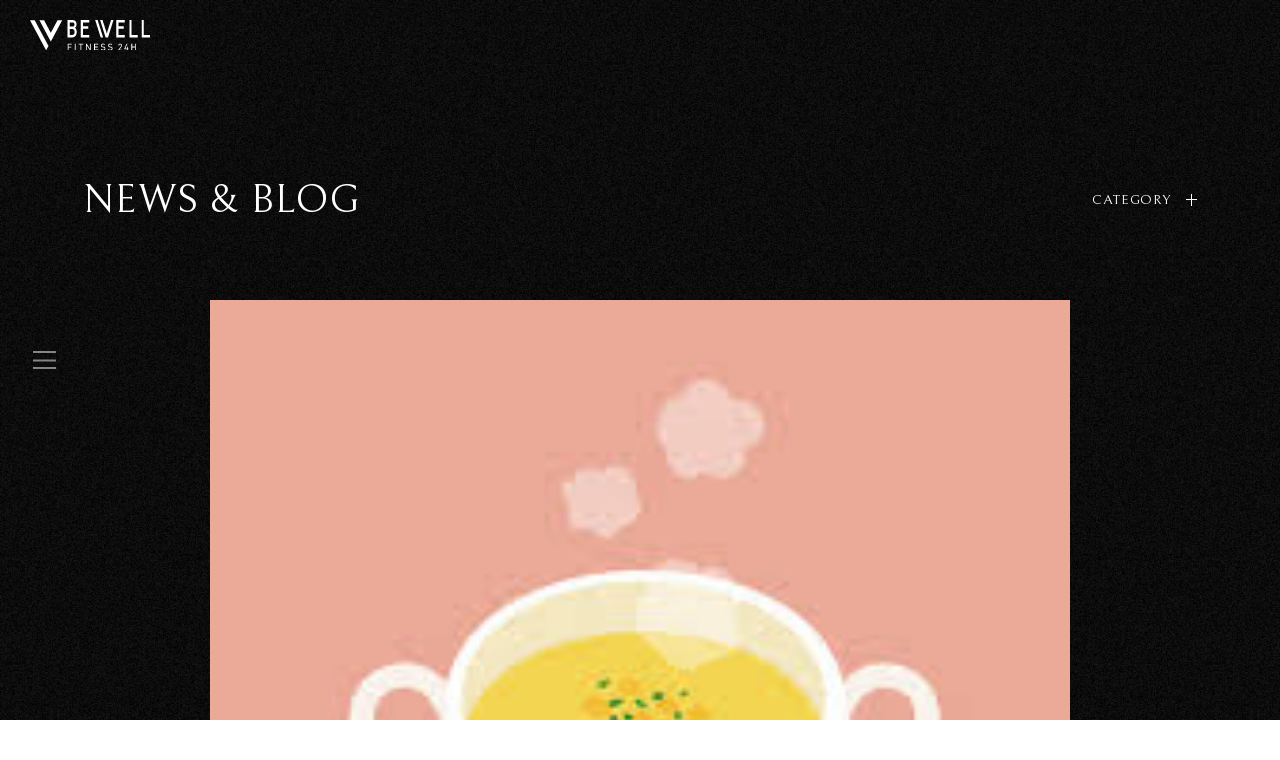

--- FILE ---
content_type: text/html; charset=UTF-8
request_url: https://bewell-fitness24.jp/staff-blog/%E3%82%B9%E3%83%BC%E3%83%97-2/
body_size: 8301
content:
<!doctype html>
<html xmlns="http://www.w3.org/1999/xhtml" xml:lang="ja" lang="ja" dir="ltr">
<head>
<!-- Google Tag Manager -->

<script>(function(w,d,s,l,i){w[l]=w[l]||[];w[l].push({'gtm.start':

new Date().getTime(),event:'gtm.js'});var f=d.getElementsByTagName(s)[0],

j=d.createElement(s),dl=l!='dataLayer'?'&l='+l:'';j.async=true;j.src=

'https://www.googletagmanager.com/gtm.js?id='+i+dl;f.parentNode.insertBefore(j,f);

})(window,document,'script','dataLayer','GTM-N9DJ2FC');</script>

<!-- End Google Tag Manager -->



<!-- Google tag (gtag.js) -->
<script async src="https://www.googletagmanager.com/gtag/js?id=UA-210309275-1"></script>
<script>
  window.dataLayer = window.dataLayer || [];
  function gtag(){dataLayer.push(arguments);}
  gtag('js', new Date());

  gtag('config', 'UA-210309275-1');
</script>


<!-- Google tag (gtag.js) -->
<script async src="https://www.googletagmanager.com/gtag/js?id=G-V4XQ1EPFDM"></script>
<script>
  window.dataLayer = window.dataLayer || [];
  function gtag(){dataLayer.push(arguments);}
  gtag('js', new Date());

  gtag('config', 'G-V4XQ1EPFDM');
</script>

    
    <meta charset="UTF-8">	
    

    <link rel="icon" href="/favicon.ico">
	<link rel="apple-touch-icon" sizes="192x192" href="/apple-touch-icon.png">
    <meta name="format-detection" content="telephone=no,address=no,email=no">
    <meta name="viewport" content="width=device-width, initial-scale=1">

	    
    <link rel="alternate" type="application/rss+xml" title="RSS 2.0" href="https://bewell-fitness24.jp/feed/">
    <link rel="alternate" type="text/xml" title="RSS .92" href="https://bewell-fitness24.jp/feed/rss/">
	

    <!-- CSS -->
    <link href="https://bewell-fitness24.jp/wp-content/themes/bewell-theme2021/style.css?a5" rel="stylesheet">
    <link href="/assets/js/aos/aos.css" rel="stylesheet">
            <link href="/assets/css/common.min.css" rel="stylesheet">
    <link href="/assets/css/base.css?20260131061811" rel="stylesheet">


    
    
<meta name='robots' content='index, follow, max-image-preview:large, max-snippet:-1, max-video-preview:-1' />

	<!-- This site is optimized with the Yoast SEO plugin v17.2 - https://yoast.com/wordpress/plugins/seo/ -->
	<title>スープ - 扇町・堺市にある24時間フィットネスジム｜BE WELL</title>
	<meta name="description" content="スープ - 皆様こんにちは！🌞 本日オススメしたいのが 【スープ朝ごはん】です✨ 朝スープは足の先まで体を温めとろみがあるため温かさが持続します リラックス効果や内臓の働きをよくする効果もあります 内臓の働きを良くすることで免疫力が高まると言われています♪♪" />
	<link rel="canonical" href="https://bewell-fitness24.jp/staff-blog/スープ-2/" />
	<meta property="og:locale" content="ja_JP" />
	<meta property="og:type" content="article" />
	<meta property="og:title" content="スープ - 扇町・堺市にある24時間フィットネスジム｜BE WELL" />
	<meta property="og:description" content="スープ - 皆様こんにちは！🌞 本日オススメしたいのが 【スープ朝ごはん】です✨ 朝スープは足の先まで体を温めとろみがあるため温かさが持続します リラックス効果や内臓の働きをよくする効果もあります 内臓の働きを良くすることで免疫力が高まると言われています♪♪" />
	<meta property="og:url" content="https://bewell-fitness24.jp/staff-blog/スープ-2/" />
	<meta property="og:site_name" content="扇町・堺市にある24時間フィットネスジム｜BE WELL" />
	<meta property="article:publisher" content="https://www.facebook.com/Be-well_fitness-299233120866954/?modal=admin_todo_tour" />
	<meta property="article:published_time" content="2021-03-24T12:38:42+00:00" />
	<meta property="og:image" content="https://bewell-fitness24.jp/wp-content/uploads/2021/03/f81fd2e4c52864042852c112ce927ae2.jpg" />
	<meta property="og:image:width" content="226" />
	<meta property="og:image:height" content="223" />
	<meta name="twitter:card" content="summary_large_image" />
	<meta name="twitter:creator" content="@be_wellfitness" />
	<meta name="twitter:site" content="@be_wellfitness" />
	<meta name="twitter:label1" content="によって書かれた" />
	<meta name="twitter:data1" content="システム管理者" />
	<script type="application/ld+json" class="yoast-schema-graph">{"@context":"https://schema.org","@graph":[{"@type":"WebSite","@id":"https://bewell-fitness24.jp/#website","url":"https://bewell-fitness24.jp/","name":"\u6247\u753a\u30fb\u583a\u5e02\u306b\u3042\u308b24\u6642\u9593\u30d5\u30a3\u30c3\u30c8\u30cd\u30b9\u30b8\u30e0\uff5cBE WELL","description":"\u6247\u753a\u30fb\u583a\u5e02\u306b\u3042\u308b24\u6642\u9593\u30d5\u30a3\u30c3\u30c8\u30cd\u30b9\u30b8\u30e0 BE WELL\u3002\u7d4c\u9a13\u8c4a\u5bcc\u306a\u30c8\u30ec\u30fc\u30ca\u30fc\u30b9\u30bf\u30c3\u30d5\u304c\u30de\u30f3\u30c4\u30fc\u30de\u30f3\u3067\u8ca0\u8377\u3068\u8abf\u6574\u306a\u3069\u30d0\u30e9\u30f3\u30b9\u306e\u53d6\u308c\u305f\u30d5\u30a3\u30c3\u30c8\u30cd\u30b9\u3092\u3054\u63d0\u6848\u3057\u307e\u3059\u3002","potentialAction":[{"@type":"SearchAction","target":{"@type":"EntryPoint","urlTemplate":"https://bewell-fitness24.jp/?s={search_term_string}"},"query-input":"required name=search_term_string"}],"inLanguage":"ja"},{"@type":"ImageObject","@id":"https://bewell-fitness24.jp/staff-blog/%e3%82%b9%e3%83%bc%e3%83%97-2/#primaryimage","inLanguage":"ja","url":"https://bewell-fitness24.jp/wp-content/uploads/2021/03/f81fd2e4c52864042852c112ce927ae2.jpg","contentUrl":"https://bewell-fitness24.jp/wp-content/uploads/2021/03/f81fd2e4c52864042852c112ce927ae2.jpg","width":226,"height":223},{"@type":"WebPage","@id":"https://bewell-fitness24.jp/staff-blog/%e3%82%b9%e3%83%bc%e3%83%97-2/#webpage","url":"https://bewell-fitness24.jp/staff-blog/%e3%82%b9%e3%83%bc%e3%83%97-2/","name":"\u30b9\u30fc\u30d7 - \u6247\u753a\u30fb\u583a\u5e02\u306b\u3042\u308b24\u6642\u9593\u30d5\u30a3\u30c3\u30c8\u30cd\u30b9\u30b8\u30e0\uff5cBE WELL","isPartOf":{"@id":"https://bewell-fitness24.jp/#website"},"primaryImageOfPage":{"@id":"https://bewell-fitness24.jp/staff-blog/%e3%82%b9%e3%83%bc%e3%83%97-2/#primaryimage"},"datePublished":"2021-03-24T12:38:42+00:00","dateModified":"2021-03-24T12:38:42+00:00","author":{"@id":"https://bewell-fitness24.jp/#/schema/person/4b3bcbb1ed2f3a053438c00c90b712db"},"description":"\u30b9\u30fc\u30d7 - \u7686\u69d8\u3053\u3093\u306b\u3061\u306f\uff01\ud83c\udf1e \u672c\u65e5\u30aa\u30b9\u30b9\u30e1\u3057\u305f\u3044\u306e\u304c \u3010\u30b9\u30fc\u30d7\u671d\u3054\u306f\u3093\u3011\u3067\u3059\u2728 \u671d\u30b9\u30fc\u30d7\u306f\u8db3\u306e\u5148\u307e\u3067\u4f53\u3092\u6e29\u3081\u3068\u308d\u307f\u304c\u3042\u308b\u305f\u3081\u6e29\u304b\u3055\u304c\u6301\u7d9a\u3057\u307e\u3059 \u30ea\u30e9\u30c3\u30af\u30b9\u52b9\u679c\u3084\u5185\u81d3\u306e\u50cd\u304d\u3092\u3088\u304f\u3059\u308b\u52b9\u679c\u3082\u3042\u308a\u307e\u3059 \u5185\u81d3\u306e\u50cd\u304d\u3092\u826f\u304f\u3059\u308b\u3053\u3068\u3067\u514d\u75ab\u529b\u304c\u9ad8\u307e\u308b\u3068\u8a00\u308f\u308c\u3066\u3044\u307e\u3059\u266a\u266a","breadcrumb":{"@id":"https://bewell-fitness24.jp/staff-blog/%e3%82%b9%e3%83%bc%e3%83%97-2/#breadcrumb"},"inLanguage":"ja","potentialAction":[{"@type":"ReadAction","target":["https://bewell-fitness24.jp/staff-blog/%e3%82%b9%e3%83%bc%e3%83%97-2/"]}]},{"@type":"BreadcrumbList","@id":"https://bewell-fitness24.jp/staff-blog/%e3%82%b9%e3%83%bc%e3%83%97-2/#breadcrumb","itemListElement":[{"@type":"ListItem","position":1,"name":"Home","item":"https://bewell-fitness24.jp/"},{"@type":"ListItem","position":2,"name":"\u30b9\u30fc\u30d7"}]},{"@type":"Person","@id":"https://bewell-fitness24.jp/#/schema/person/4b3bcbb1ed2f3a053438c00c90b712db","name":"\u30b7\u30b9\u30c6\u30e0\u7ba1\u7406\u8005","image":{"@type":"ImageObject","@id":"https://bewell-fitness24.jp/#personlogo","inLanguage":"ja","url":"https://secure.gravatar.com/avatar/74bf2cc75c93a786c5c17130ef3ad457?s=96&d=mm&r=g","contentUrl":"https://secure.gravatar.com/avatar/74bf2cc75c93a786c5c17130ef3ad457?s=96&d=mm&r=g","caption":"\u30b7\u30b9\u30c6\u30e0\u7ba1\u7406\u8005"}}]}</script>
	<!-- / Yoast SEO plugin. -->


<link rel='dns-prefetch' href='//s.w.org' />
		<script type="text/javascript">
			window._wpemojiSettings = {"baseUrl":"https:\/\/s.w.org\/images\/core\/emoji\/13.1.0\/72x72\/","ext":".png","svgUrl":"https:\/\/s.w.org\/images\/core\/emoji\/13.1.0\/svg\/","svgExt":".svg","source":{"concatemoji":"https:\/\/bewell-fitness24.jp\/wp-includes\/js\/wp-emoji-release.min.js?ver=5.8.8"}};
			!function(e,a,t){var n,r,o,i=a.createElement("canvas"),p=i.getContext&&i.getContext("2d");function s(e,t){var a=String.fromCharCode;p.clearRect(0,0,i.width,i.height),p.fillText(a.apply(this,e),0,0);e=i.toDataURL();return p.clearRect(0,0,i.width,i.height),p.fillText(a.apply(this,t),0,0),e===i.toDataURL()}function c(e){var t=a.createElement("script");t.src=e,t.defer=t.type="text/javascript",a.getElementsByTagName("head")[0].appendChild(t)}for(o=Array("flag","emoji"),t.supports={everything:!0,everythingExceptFlag:!0},r=0;r<o.length;r++)t.supports[o[r]]=function(e){if(!p||!p.fillText)return!1;switch(p.textBaseline="top",p.font="600 32px Arial",e){case"flag":return s([127987,65039,8205,9895,65039],[127987,65039,8203,9895,65039])?!1:!s([55356,56826,55356,56819],[55356,56826,8203,55356,56819])&&!s([55356,57332,56128,56423,56128,56418,56128,56421,56128,56430,56128,56423,56128,56447],[55356,57332,8203,56128,56423,8203,56128,56418,8203,56128,56421,8203,56128,56430,8203,56128,56423,8203,56128,56447]);case"emoji":return!s([10084,65039,8205,55357,56613],[10084,65039,8203,55357,56613])}return!1}(o[r]),t.supports.everything=t.supports.everything&&t.supports[o[r]],"flag"!==o[r]&&(t.supports.everythingExceptFlag=t.supports.everythingExceptFlag&&t.supports[o[r]]);t.supports.everythingExceptFlag=t.supports.everythingExceptFlag&&!t.supports.flag,t.DOMReady=!1,t.readyCallback=function(){t.DOMReady=!0},t.supports.everything||(n=function(){t.readyCallback()},a.addEventListener?(a.addEventListener("DOMContentLoaded",n,!1),e.addEventListener("load",n,!1)):(e.attachEvent("onload",n),a.attachEvent("onreadystatechange",function(){"complete"===a.readyState&&t.readyCallback()})),(n=t.source||{}).concatemoji?c(n.concatemoji):n.wpemoji&&n.twemoji&&(c(n.twemoji),c(n.wpemoji)))}(window,document,window._wpemojiSettings);
		</script>
		<style type="text/css">
img.wp-smiley,
img.emoji {
	display: inline !important;
	border: none !important;
	box-shadow: none !important;
	height: 1em !important;
	width: 1em !important;
	margin: 0 .07em !important;
	vertical-align: -0.1em !important;
	background: none !important;
	padding: 0 !important;
}
</style>
	<link rel='stylesheet' id='wp-block-library-css'  href='https://bewell-fitness24.jp/wp-includes/css/dist/block-library/style.min.css?ver=5.8.8' type='text/css' media='all' />
<link rel="https://api.w.org/" href="https://bewell-fitness24.jp/wp-json/" /><link rel="alternate" type="application/json" href="https://bewell-fitness24.jp/wp-json/wp/v2/posts/5371" /><link rel='shortlink' href='https://bewell-fitness24.jp/?p=5371' />
<link rel="alternate" type="application/json+oembed" href="https://bewell-fitness24.jp/wp-json/oembed/1.0/embed?url=https%3A%2F%2Fbewell-fitness24.jp%2Fstaff-blog%2F%25e3%2582%25b9%25e3%2583%25bc%25e3%2583%2597-2%2F" />
<link rel="alternate" type="text/xml+oembed" href="https://bewell-fitness24.jp/wp-json/oembed/1.0/embed?url=https%3A%2F%2Fbewell-fitness24.jp%2Fstaff-blog%2F%25e3%2582%25b9%25e3%2583%25bc%25e3%2583%2597-2%2F&#038;format=xml" />
<link rel="icon" href="https://bewell-fitness24.jp/wp-content/uploads/2021/09/cropped-favicon-32x32.png" sizes="32x32" />
<link rel="icon" href="https://bewell-fitness24.jp/wp-content/uploads/2021/09/cropped-favicon-192x192.png" sizes="192x192" />
<link rel="apple-touch-icon" href="https://bewell-fitness24.jp/wp-content/uploads/2021/09/cropped-favicon-180x180.png" />
<meta name="msapplication-TileImage" content="https://bewell-fitness24.jp/wp-content/uploads/2021/09/cropped-favicon-270x270.png" />
</head>

<body class="post-template-default single single-post postid-5371 single-format-standard">
    <!-- Google Tag Manager (noscript) -->
    <noscript><iframe src="https://www.googletagmanager.com/ns.html?id=GTM-N9DJ2FC"
    height="0" width="0" style="display:none;visibility:hidden"></iframe></noscript>
    <!-- End Google Tag Manager (noscript) -->
    
    
    <!--   #wrapperここから   -->
     
    <div id="wrapper" class="kasou">
    
        <!--   headerここから   -->
        <!--   headerここから   -->
<header id="headerContainer" class="">
    <div id="header" class="">
        <div id="logo" class="imgwrap">
            <a href="https://bewell-fitness24.jp/" class="cshover"><img src="/assets/images/common/logo.svg" width="120" alt="扇町・堺市にある24時間フィットネスジム｜BE WELL"></a>
        </div>
        <div class="navInner open pointer_scale">
            <a class="menu-trigger"><span></span><span></span><span></span></a>
        </div>
        <ul class="h-snswrap flex cshover sp-hideFlex860">
            <!-- <li class="imgwrap"><a href="https://www.instagram.com/bewell_official_/?hl=ja" class="scroll" target="_blank"><img src="/assets/images/common/instagram_white.svg" width="15" alt="インスタグラム"></a></li> -->
            <!-- <li class="imgwrap"><a href="https://www.facebook.com/Be-well_fitness-299233120866954/?modal=admin_todo_tour" class="scroll" target="_blank"><img src="/assets/images/common/facebook_white.svg" width="7" alt="フェイスブック"></a></li> -->
            <!-- <li class="imgwrap"><a href="https://www.youtube.com/channel/UC68ya7m4JkaHNXhOocaRrTw" class="scroll" target="_blank"><img src="/assets/images/common/youtube_white.svg" width="21" alt="ユーチューブ"></a></li> -->
        </ul>

        <!-- menu open -->
        <div id="menuwrap" class="flex fn_Bel cshover">
            <nav id="menuInner" class="flex">
                <ul class="g-nav flex open">
                    <li><a href="/news_blog/">NEWS & BLOG / <span class="fn_mincho">お知らせ</span></a></li>
                    <li><a href="/index.php#about">ABOUT / <span class="fn_mincho">私たちについて</span></a></li>
                    <li>
                        <a href="/index.php#stores" class="scroll">PLAN / <span class="fn_mincho">プラン</span></a>
                        <ul class="g-nav_inList">
                            <li class="g-nav_inItem lh1"><a href="/fitness24h/"><span></span> 24H FITNESS</a></li>
                            <li class="g-nav_inItem lh1"><a href="/personal/"><span></span> PERSONAL</a></li>
                            <li class="g-nav_inItem lh1"><a href="/yogalesson/"><span></span> YOGA / LESSON</a></li>
                        </ul>
                    </li>
                    <li><a href="/store/" class="scroll">OGIMACHI / <span class="fn_mincho">扇町店</span></a></li>
                    <li><a href="/store/sakai.php" class="scroll">SAKAI / <span class="fn_mincho">堺店</span></a></li>
                    <li><a href="/staff/" class="pore">STAFF / <span class="fn_mincho">スタッフ紹介</span></a></li>
                    <li><a href="/index.php#voice" class="scroll">VOICE / <span class="fn_mincho">ご利用者の声</span></a></li>
                    <li><a href="/contact/" class="scroll">CONTACT / <span class="fn_mincho">お問い合わせ</span></a></li>
                </ul>
            </nav>
            <a href="/privacypolicy" class="privacypolicy">PRIVACY POLICY</a>
            <p class="h_copywrite">© 2021 BE WELL</p>
            <!-- <ul class="h-snswrap flex cshover sp-showFlex860">
                <li class="imgwrap"><a href="https://www.instagram.com/bewell_official_/?hl=ja" class="scroll" target="_blank"><img src="/assets/images/common/instagram_white.svg" width="15" alt="インスタグラム"></a></li>
                <li class="imgwrap"><a href="https://www.facebook.com/Be-well_fitness-299233120866954/?modal=admin_todo_tour" class="scroll" target="_blank"><img src="/assets/images/common/facebook_white.svg" width="7" alt="フェイスブック"></a></li>
                <li class="imgwrap"><a href="https://www.youtube.com/channel/UC68ya7m4JkaHNXhOocaRrTw" class="scroll" target="_blank"><img src="/assets/images/common/youtube_white.svg" width="21" alt="ユーチューブ"></a></li>
            </ul> -->
        </div>
        <!-- menu open -->
    </div>
</header>
<!--   headerここまで   -->        <!--   headerここまで   -->

 


		
	
	


        <!--   #Containerここから   -->
        <div id="Container" class="news_blog">

            <section id="news_blog" class="">
                <div class="wrap pore bg_black_noise">
                    <div class="kvwrap img_none flex-jus w87 pore">
                        <div class="ttlwrap" data-aos="fade-left"><p class="h1ttl fn_Bel c_white">NEWS &amp; BLOG</p></div>
                        

                        <a class="filterWrap flex fn_Bel c_white cshover" data-aos="fade-right">
                            <p class="filterttl">CATEGORY</p><div class="plus pore"><span></span><span></span></div>
                        </a>

                        <div id="allFilter" class="poab">
                            <p class="ttl fn_Bel">FILTER</p>
                            <ul class="fn_mincho cshover">
                                <li><a href="/news_blog/">すべて</a></li>
                                	<li class="cat-item cat-item-37"><a href="https://bewell-fitness24.jp/category/store/">店舗紹介</a>
</li>
	<li class="cat-item cat-item-1"><a href="https://bewell-fitness24.jp/category/news/">お知らせ</a>
</li>
	<li class="cat-item cat-item-6"><a href="https://bewell-fitness24.jp/category/staff-blog/">スタッフブログ</a>
</li>
	<li class="cat-item cat-item-9"><a href="https://bewell-fitness24.jp/category/personal-training/">パーソナルトレーニング</a>
</li>
	<li class="cat-item cat-item-32"><a href="https://bewell-fitness24.jp/category/training/">トレーニング</a>
</li>
	<li class="cat-item cat-item-33"><a href="https://bewell-fitness24.jp/category/yoga/">ヨガ</a>
</li>
	<li class="cat-item cat-item-10"><a href="https://bewell-fitness24.jp/category/machine/">マシン紹介</a>
</li>
	<li class="cat-item cat-item-5"><a href="https://bewell-fitness24.jp/category/trainer/">トレーナー</a>
</li>
	<li class="cat-item cat-item-11"><a href="https://bewell-fitness24.jp/category/meal-nutrition/">食事/栄養</a>
</li>
	<li class="cat-item cat-item-12"><a href="https://bewell-fitness24.jp/category/featured-products/">おすすめ商品</a>
</li>
                            </ul>
                        </div>



                    </div>
                    

                    <div class="wrapInner pd80">

                            
        
        

           
        
                                                  
                        <div class="articleWrap" data-aos="fade-up" data-aos-deray="800">
                            
                             
                                                                                                 <div class="mainimgwrap w1060 txc bewellcf_main"><img width="226" height="223" src="https://bewell-fitness24.jp/wp-content/uploads/2021/03/f81fd2e4c52864042852c112ce927ae2.jpg" class="attachment-newsmain_x2img size-newsmain_x2img wp-post-image" alt="" loading="lazy" /></div>
                                                                                         
                            <div class="w860 c_white">
                                <div class="dataFlexWrap flex c_white">
                                    <p class="date fn_Bel"><span class="">DATE:</span><br><span class="">2021.03.24</span></p>
                                    <p class="category"><span class="fn_Bel">CATEGORY:</span><br><span class="fn_mincho">#スタッフブログ </span></p>
                                </div>

                                <h1 class="news_blog_h1ttl fn_mincho">スープ</h1>
                                <div class="post-body txtwrap txjus">
                                    <p>皆様こんにちは！🌞</p>
<p>本日オススメしたいのが<br />
【スープ朝ごはん】です✨</p>
<p>朝スープは足の先まで体を温めとろみがあるため温かさが持続します<br />
リラックス効果や内臓の働きをよくする効果もあります<br />
内臓の働きを良くすることで免疫力が高まると言われています♪♪</p>
<p>忙しい朝であっても調理が簡単にできるというのも、スープ朝ごはんのメリットですよね！</p>
<p>温かいスープを飲むことで基礎代謝が上がりダイエットにも良いと言われています！😊</p>
<p>朝ごはんにスープはいかがでしょうか！✨</p>
<p>< 前の記事
</p>
                                    <br class="clear">
                                </div>
                            </div>
                        </div>
            
            
            
                                    
                        
        
        
    
    					                        <ul class="pagenavWrap flex-jus fn_Bel cshover w860">
													<li><a href="https://bewell-fitness24.jp/staff-blog/%e4%b8%8d%e5%ae%89%e5%ae%9a%e3%81%aa%e6%b0%97%e6%b8%a9%f0%9f%98%93/" rel="prev"><img src="/assets/images/common/btn_triangle02.svg" width="40" alt="PREV"></a></li>
                                                    
						<li><a href="/news_blog/" class="flex-jus-cen c_white LShover"><div class="imgwrap"><img src="/assets/images/common/all_btn.svg" width="15" alt="BACK TO INDEX"></div><p class="LShover_item">BACK TO INDEX</p></a></li>
                            
													<li><a href="https://bewell-fitness24.jp/staff-blog/%e4%bd%8e%e6%b0%97%e5%9c%a7/" rel="next"><img src="/assets/images/common/btn_triangle.svg" width="40" alt="NEXT"></a></li>
                                                
						</ul><!-- /.nav-below -->
								

                        
                        
                    </div>
                </div>
            </section>

        </div>
        <!--   #Containerここまで   -->










        <!--   footer ここから   -->
        <!--   footer ここから   -->
<footer id="footerContainer">
    <div  id="footer" class="wrap">
        <div class="wrapInner w1060 c_white">
            <p class="txc">メールでのお問い合わせは24時間受け付けております。<br>友達追加をして頂くとLINEからお気軽にお問合せして頂く事も可能です。</p>
            <p class="ttl fn_Bel txc">CONTACT US</p>

            <ul class="toContact_flexwrap flex-jus pointer_scale">
                <li class="pore LShover fn_mincho"><a href="/contact/index.php?item=item01" class="txc c_white LShover_item">扇町店へお問い合わせ</a></li>
                <li class="pore LShover fn_mincho"><a href="/contact/index.php?item=item02" class="txc c_white LShover_item">堺店へお問い合わせ</a></li>
                <li class="pore LShover toContact_item_sns"><a href="https://page.line.me/128wnqhs?openQrModal=true" target="_blank" class="txc c_white LShover_item"><img src="/assets/images/store/line_logo.svg" width="26" alt="ライン"></a></li>
                <li class="pore LShover toContact_item_sns"><a href="https://page.line.me/?openerPlatform=native&openerKey=qrcode&accountId=606lwnjj#mst_challenge=vftRKoxkMN1TWV_3OD9j8bRD23vFDwriGyVrlhSHMq0" target="_blank" class="txc c_white LShover_item"><img src="/assets/images/store/line_logo.svg" width="26" alt="ライン"></a></li>
            </ul>

            <div class="footnavwrap flex-jus fn_Bel cshover">
                <div class="logo"><img src="/assets/images/common/logo.svg" width="120" alt=""></div>
                <nav class="footnav sp-hide860">
                    <ul class="flex">
                        <li><a href="/news_blog/">NEWS & BLOG</a></li>
                        <li><a href="/index.php#about" class="scroll">ABOUT</a></li>
                        <li><a href="/index.php#stores" class="scroll">PLAN</a></li>
                        <li><a href="/store/" class="scroll">OGIMACHI</a></li>
                        <li><a href="/store/sakai.php" class="scroll">SAKAI</a></li>
                        <li><a href="/staff/" class="pore">STAFF</a></li>
                        <li><a href="/index.php#voice" class="scroll">VOICE</a></li>
                        <li><a href="/contact/" class="scroll">CONTACT</a></li>
                    </ul>
                </nav>

                <ul class="foot_snswrap flex cshover">
                    <!-- <li class="imgwrap"><a href="https://www.instagram.com/bewell_official_/?hl=ja" class="scroll" target="_blank"><img src="/assets/images/common/instagram_white.svg" width="15" alt="インスタグラム"></a></li> -->
                    <!-- <li class="imgwrap"><a href="https://www.facebook.com/Be-well_fitness-299233120866954/?modal=admin_todo_tour" class="scroll" target="_blank"><img src="/assets/images/common/facebook_white.svg" width="7" alt="フェイスブック"></a></li> -->
                    <!-- <li class="imgwrap"><a href="https://www.youtube.com/channel/UC68ya7m4JkaHNXhOocaRrTw" class="scroll" target="_blank"><img src="/assets/images/common/youtube_white.svg" width="21" alt="ユーチューブ"></a></li> -->
                </ul>

                <div class="privacy_copywrite flex-jus">
                    <p class="copywrite">© 2021 BE WELL</p>
                    <div class=""><a href="/privacypolicy/" class="c_white">PRIVACY POLICY</a></div>
                </div>
            </div>
        </div>
    </div>
</footer>
<!--   footer ここまで   -->        <!--   footer ここまで   -->


    </div>
    <!--   #wrapperここまで   -->


    <script src="//ajax.googleapis.com/ajax/libs/jquery/1.10.2/jquery.min.js"></script>
    <script src="/assets/js/aos/aos.js" type="text/javascript"></script>
    <script src="/assets/js/ui-common.js?220627" type="text/javascript"></script>
    
    <script>
        $(function() {
            $('.filterWrap').click(function() {
                $('#allFilter').stop().fadeToggle(500);
            });
        });
        $('.filterWrap').on('click', function(){
            $(this).toggleClass('active');
        });
    </script>


    
    
<script type='text/javascript' src='https://bewell-fitness24.jp/wp-includes/js/wp-embed.min.js?ver=5.8.8' id='wp-embed-js'></script>

</body>
</html>

--- FILE ---
content_type: text/css
request_url: https://bewell-fitness24.jp/assets/css/base.css?20260131061811
body_size: 16650
content:
@charset "UTF-8";
@import url('https://fonts.googleapis.com/css2?family=Bellefair&display=swap');



/* 1: Base Style Setting
----------------------------------------------------------------------------------------------*/

/* Base Setting
==========================================================*/
body { font-family: "游ゴシック", "Yu Gothic", YuGothic, "ヒラギノ角ゴ Pro W3", "Hiragino Kaku Gothic Pro", "メイリオ", Meiryo, Osaka, "ＭＳ Ｐゴシック", "MS PGothic",  Helvetica, Arial, sans-serif; margin:0; padding: 0; -webkit-text-size-adjust: 100%; letter-spacing: 0.12em; overflow-x: hidden; line-height: 1.8; font-feature-settings: "palt" 1; color: #000; position: relative; overflow-x: hidden;}
html { font-size: 62.5%; } /* 10px */
body { font-size: 1.4rem; } /* 14px */
p  { font-size: 1.4rem; } /* 14px */
@media screen and (max-width: 860px){
  body { font-size: 1.3rem; } 
}
@media screen and (max-width: 600px){
  body { font-size: 1.2rem; } 
  p { font-size: 1.2rem; } 
}

h1.ind-transform { position: absolute; top: -30%; }

a { text-decoration: none; color:#000; }
a.underline{ text-decoration: underline; }
a:focus,
a:hover { text-decoration: none; }
a { outline:none;}
:focus { outline: 0; }
::selection { background: #fff; color: #1e1e1e;}

.flex{ display: flex; }
.flex-jus{display: flex; justify-content: space-between; }
.flex-jus-cen{display: flex; justify-content: center; align-items: center;}
.flex-it-cen{display: flex; align-items: center;}
.flex-jcs{display: flex;flex-wrap: wrap; justify-content: space-between; }
.flex-jcc{display: flex;flex-wrap: wrap; justify-content: center; }


.centerposi,
.pc-centerposi { position: absolute; top: 50%; left: 50%; -ms-transform: translate(-50%, -50%); -webkit-transform: translate(-50%, -50%); transform: translate(-50%, -50%); }
.centertate,
.pc-centertate { position: absolute; top: 50%; -ms-transform: translateY(-50%); -webkit-transform: translateY(-50%); transform: translateY(-50%); } 
.centeryoko,
.pc-centeryoko { position: absolute; left: 50%; -ms-transform: translateX(-50%); -webkit-transform: translateX(-50%); transform: translateX(-50%); } 

.cshover button,
.cshover input,
.cshover a, 
a.cshover{ -webkit-transition:all .3s; transition:all .3s; }
.cshover input:hover,
.cshover button:hover,
.cshover a:hover, 
a.cshover:hover { -webkit-opacity: 0.6; opacity: 0.6; }

.imgwrap{line-height: 0;}
.overflow-hidden{ overflow: hidden;}
@media(min-width: 768px){
a[href^="tel:"]{
  pointer-events: none;
}
}

.opac03{opacity: 0.3;}
.opac04{opacity: 0.4;}
.opac05{opacity: 0.5;}
.opac06{opacity: 0.6;}
.opac07{opacity: 0.7;}
.opac08{opacity: 0.7;}
.opac09{opacity: 0.8;}

/* ハック
==========================================================*/

@media screen and (min-width: 1041px){
.sp-hide1040{display: block;}
.sp-show1040{display: none;}
}
@media screen and (max-width: 1040px){
.sp-hide1040{display: none;}
.sp-show1040{display: block;}
}
@media screen and (min-width: 861px){
.sp-show860{display: none;}
.sp-hide860{display: block;}
.sp-hideFlex860{display: flex;}
.sp-showFlex860{display: none;}
}
@media screen and (max-width: 860px){
.sp-show860{display: block;}
.sp-hide860{display: none;}
.sp-hideFlex860{display: none;}
.sp-showFlex860{display: flex;}
}
@media screen and (min-width: 601px){
.sp-show600{display: none;}
.sp-hide600{display: block;}
.sp-show-inline600{display: none;}
.sp-hide-inline600{display: inline;}
}
@media screen and (max-width: 600px){
.sp-show600{display: block;}
.sp-hide600{display: none;}
.sp-show-inline600{display: inline;}
.sp-hide-inline600{display: none;}
}

/* font */
.fn_Bel{font-family: 'Bellefair', serif; letter-spacing: 0.04em;}
.fn_mincho{font-family: "ヒラギノ明朝 Pro W3","Hiragino Mincho Pro", "游明朝体", "Yu Mincho", YuMincho, "ＭＳ Ｐ明朝","MS PMincho", Times, serif; font-weight: 400; font-style: normal;}
.fn_gothic{font-family: "游ゴシック", "Yu Gothic", YuGothic, "ヒラギノ角ゴ Pro W3", "Hiragino Kaku Gothic Pro", "メイリオ", Meiryo, Osaka, "ＭＳ Ｐゴシック", "MS PGothic",  Helvetica, Arial, sans-serif;}

/* width */
.w860{max-width: 860px; width: 87%; margin: 0 auto;}
.w1060{max-width: 1060px; width: 87%; margin: 0 auto;}
.w1500{max-width: 1500px; width: 87%; margin: 0 auto;}
.w87{width: 87%; margin: 0 auto;}

/* タイトル */
.c_white{color: #fff;}
.c_black{color: #000;}
.c_yellow{color: #E6D72E;}
.c_gray{color: #c8c8c8;}
.h2ttlwrap{align-items: center;}
.h2ttl{font-family: 'Bellefair', serif; letter-spacing: 0.06em; font-size: 1.8rem; position: relative; line-height: 1; color: #fff;}
.h2ttl_line{width: 100px; height: 1px; background: #fff; margin-left: 20px; margin-bottom: 2px;}
.h2ttlwrap.black .h2ttl{color: #000;}
.h2ttlwrap.black .h2ttl_line{background: #000;}
.small{font-size: 1.1rem;}
.kasou .h1ttl{font-size: 4rem; line-height: 1; letter-spacing: 0.03em;}

/* 背景 */
.bg_black_noise{background: url("../images/common/bg_black_noise.jpg"); background-repeat: repeat; background-size: 300px;}
.bg_black2_noise{background: url("../images/common/bg_black2_noise.jpg"); background-repeat: repeat; background-size: 300px;}
.bg_gray_noise{background: url("../images/common/bg_gray_noise.jpg"); background-repeat: repeat; background-size: 300px;}
.attention.bg_black a,
.bg_black{ background-color: #000;}

.c_black{ color: #000;}
.c_black.h2ttl_line{background: #000;}


.pd80{padding: 80px 0;}
.pd120{padding: 120px 0;}
.pdb120{padding-bottom: 120px;}

.view_btn{align-items: center;}
.view_btn p{font-size: 1.2rem;}
.view_btn .arrow{
position: relative;
margin-left: 15px;
width: 25px;
height: 25px;
border: 1px solid #fff;
border-radius: 50%;
}
.view_btn .arrow::after{
content: '';
width: 6px;
height: 6px;
border: 0px;
border-top: solid 1px #fff;
border-right: solid 1px #fff;
-ms-transform: rotate(45deg);
-webkit-transform: rotate(45deg);
transform: rotate(45deg);
position: absolute;
top: 9px;
left: 8px;
}
.view_btn.black .arrow{border: 1px solid #000;}
.view_btn.black .arrow::after{ border-top: solid 1px #000; border-right: solid 1px #000;}

.LShover_item{transition: all .5s;}
.LShover:hover .LShover_item{letter-spacing: 0.25em; transition: all 1s;}
a:hover .LShover_item{letter-spacing: 0.25em; transition: all 1s;}

@media screen and (max-width: 600px){
  .pd80{padding: 60px 0;}
  .pd120{padding: 80px 0;}
  .pdb120{padding-bottom: 80px;}
  .mt50{margin-top: 30px !important;}
  .mt70{margin-top: 60px !important;}
  .mt100{margin-top: 75px !important;}
  .h2ttl{font-size: 1.5rem;}
  .h2ttl_line{width: 80px; margin-left: 10px;}
  .view_btn p{font-size: 1.1rem; margin-left: 8px;}
  .kasou .h1ttl{font-size: 3.5rem;}
}


/* ベースフォントサイズ = 14px */
.fn_size10{font-size: 0.714em;}
.fn_size11{font-size: 0.786em;}
.fn_size12{font-size: 0.857em;}
.fn_size13{font-size: 0.929em;}
.fn_size15{font-size: 1.071em;}
.fn_size16{font-size: 1.143em;}
.fn_size17{font-size: 1.214em;}
.fn_size18{font-size: 1.286em;}
.fn_size19{font-size: 1.357em;}
.fn_size20{font-size: 1.429em;}
.fn_size21{font-size: 1.5em;}
.fn_size22{font-size: 1.571em;}
.fn_size23{font-size: 1.643em;}
.fn_size24{font-size: 1.714em;}
.fn_size25{font-size: 1.786em;}
.fn_size26{font-size: 1.857em;}
.fn_size27{font-size: 1.929em;}
.fn_size28{font-size: 2em;}
.fn_size29{font-size: 2.071em;}
.fn_size30{font-size: 2.143em;}
.fn_size31{font-size: 2.214em;}
.fn_size32{font-size: 2.286em;}
.fn_size40{font-size: 2.857em;}
.fn_size80{font-size: 5.714em;}



/* common
==========================================================*/

/*  menu triggerここから  */
.navInner { display: block;  height: 17px; width: 23px; }/* position: absolute; right: calc(6% - 20px); z-index: 5555 !important; top: 40px; */
.menu-trigger { width: 100%; height: 100%; line-height: inherit; cursor: pointer; position: relative; top: 0; right: 0; z-index: 9999;}
.menu-trigger.active { margin-left: 0px; position: relative; z-index: 999999;}
.menu-trigger,
.menu-trigger span { display: inline-block; transition:all .4s; box-sizing: border-box; }
.menu-trigger span{ position: absolute; left: 0; width: 100%; height: 1px; background-color: #ffffff; }
.menu-trigger span:nth-of-type(1){ top:0;}
.menu-trigger span:nth-of-type(2){ top: 50%; transform: translateY(-50%);}
.menu-trigger span:nth-of-type(3){ bottom:0;}
/* .menu-trigger:not(.active):hover span:nth-of-type(1){ top: 2px;}
.menu-trigger:not(.active):hover span:nth-of-type(3){ bottom: 2px;} */
.menu-trigger.active span:nth-of-type(1){-webkit-transform:translateY(8px) rotate(-45deg);transform:translateY(8px) rotate(-45deg); background-color: #ffffff;}
.menu-trigger.active span:nth-of-type(2){opacity:0}
.menu-trigger.active span:nth-of-type(3){-webkit-transform:translateY(-8px) rotate(45deg);transform:translateY(-8px) rotate(45deg); background-color: #ffffff;}
@media screen and (max-width: 768px){
}
/*  menu triggerここまで  */

/* loader */
.loader { -webkit-box-align: center; -ms-flex-align: center; align-items: center; background: #000; bottom: 0; display: -webkit-box; display: -ms-flexbox; display: flex; -webkit-box-pack: center; -ms-flex-pack: center; justify-content: center; left: 0; position: fixed; right: 0; top: 0; z-index: 9999; }
.loader::after { content: ''; max-width: 200px; width: 60%; height: 100px; background: url(../images/common/logo.svg) center center no-repeat; background-size: contain; position: absolute; top: 50%; left: 50%; transform: translate(-50%, -50%);}

#wrapper{overflow-x: hidden;}



/* plugin
==========================================================*/

/* lity */
.lity-wrap { overflow: hidden; overflow-y: hidden; overflow-y: auto; -webkit-overflow-scrolling: touch; overflow-scrolling: touch; box-sizing: border-box;}
.lity { z-index: 99990; background: rgba(0, 0, 0, 0.8);}
.lity-content::after { -webkit-box-shadow: none; box-shadow: none;}
.lity-close { width: 40px; height: 40px;  display: block; background: url(../images/common/close.png) center center no-repeat; background-size: 30px auto; -webkit-transition:all .3s; transition:all .3s; /*position: absolute;*/ right: 50px; top: 50px;  bottom: auto; left: auto;  margin: auto;}
.lity-close:active { /*position: absolute; */right: 50px; top: 50px;  bottom: auto; left: auto;  margin: auto; }
.lity-close:hover { width: 40px; height: 40px;  background: url(../images/common/close.png) center center no-repeat; background-size: 30px auto; right: 50px; top: 50px; bottom: auto; left: auto;  margin: auto; -webkit-opacity: 0.6; opacity: 0.6; }
.lity-close { /*display: none;*/ text-indent: 100vw; overflow: hidden;}
.lity-image .lity-content{ padding: 40px; background-color: #fff;}

@media screen and (max-width: 750px) {
    .lity-close:hover,
    .lity-close { width: 50px; height: 50px; }
    .lity-close,
    .lity-close:active,
    .lity-close:hover{ right: 0px; top: 0px; background-size: 25px auto; }
}

/* popup */
.popup_wrap { width: 92vw; max-width: 1200px; margin: 4% auto; box-sizing: border-box; overflow: hidden; overflow-y: scroll; -webkit-overflow-scrolling: touch; overflow-scrolling: touch; -ms-overflow-style: none; scrollbar-width: none;  z-index: 9901 !important; color: #fff; background-color: #000;}
.popup_wrap::-webkit-scrollbar { display:none; }
.popup_wrapInner { width: -webkit-calc(100% - 0px); width: -moz-calc(100% - 0px); width: calc(100% - 0px); margin: 0 auto; padding: 50px ;box-sizing: border-box;}
  .popup_model_img { width: 52%; }
  .popup_model_txt { width: 42%; }


 @media screen and (max-width: 860px) {
  .popup_wrapInner { padding:50px 7% ;}
}

@media screen and (max-width: 750px) {
    .popup_wrap { width: 98vw; }
    .popup_wrapInner { padding: 9% 7% 12% ;}
    .popup_model_img { width: 100%;  margin-bottom: 20px; }
    .popup_model_img img{ width: 100%; max-width:400px; }
    .popup_model_txt { width: 100%;  }
}


/* aosハック スマホ時にdelay早める
==========================================================*/
@media screen and (max-width: 600px){

  /* about */
  #about .wrapInner > .f_right > div.imgwrap,
  #about .wrapInner > .f_right .encopy,
  #about .wrapInner > .f_right .jpcopy,
  #about .wrapInner > .f_right .details,
  .body-index .h2ttlwrap{transition-delay: .1.5s !important;}

  #plan .grafwrap li,
  #voice .wrapInner > ul li{transition-delay: 0s !important;}
  #plan .grafwrap li:first-child,
  #voice .wrapInner > ul li:first-child{transition-delay: .3s !important;}
}



/* header
==========================================================*/
/* header{width: 100vw; height: 100vh; position: fixed;} */
#header #logo{position: fixed; left: 30px; top: 20px; z-index: 5555;}
#header .navInner{position: fixed; left: 33px; top: 50%; transform: translateY(-50%); z-index: 5555;}
#header .mv_scroll{position: absolute; left: 30px; bottom: 51px;}
.h-snswrap{position: fixed; right: 20px; top: 25px; z-index: 5555;}

#menuwrap{display: none; position: fixed; width: 100vw; height: 100vh; background: #000; z-index: 5000;}
#menuwrap #menuInner{width: 100%; height: 100%; justify-content: center;}
#menuwrap .privacypolicy{position: fixed; left: 50%; bottom: 40px; transform: translateX(-50%); z-index: 5555; color: #fff; font-size: 1.2rem;}
#menuwrap .h_copywrite{position: fixed; right: 20px; bottom: 40px; z-index: 5555; color: rgba(255, 255, 255, .5); font-size: 1.2rem;}

.logo a{display: block; width: 100%; height: auto;}
.g-nav{flex-flow: column; justify-content: center;}
.g-nav li:not(:last-child){margin-bottom: 10px;}
.g-nav li a{color: #fff; font-size: 2.4rem;}
.g-nav li a span{font-size: 1.3rem; color: #878787; letter-spacing: 0.2em;}
.h-snswrap li:not(:last-child){margin-right: 25px;}
.g-nav li a.none{pointer-events: none; opacity: .5;}
.g-nav li a.none::after{content: ""; width: 120%; height: 1px; background: #fff; position: absolute; top: 12px; left: -10%;}

.g-nav_inList{margin: 5px 0 8px;}
.g-nav li .g-nav_inItem a{font-size: 1.25em; display: inline-block; padding: 2px 0;}
.g-nav li .g-nav_inItem a span{width: 10px; height: 1px; display: inline-block; background: #fff; position: relative; top: -6px; margin-right: 6px;}

@media screen and (max-width: 860px){
  #header .navInner{top: 43px; right: 20px; left: auto;}
  .h-snswrap{left: 20px; bottom: 43px; top: auto; right: auto;}
}
@media screen and (max-width: 600px){
  #header #logo{width: 100px; top: 25px;}
  #header #logo a{display: block; width: 100%; height: 100%;}
  #header .navInner{top: 36px;}
  .h-snswrap li:not(:last-child){margin-right: 20px;}
  .h-snswrap{left: 50%; transform: translateX(-50%);}
  .g-nav{padding-bottom: 30%;}
  .g-nav li a{font-size: 2rem;}
  #menuwrap .privacypolicy{left: 50%; bottom: 70px; transform: translateX(-50%);}
  #menuwrap .h_copywrite{right: 50%; bottom: 25px; transform: translateX(50%);}
  .h-snswrap{left: 50%; bottom: 120px; transform: translateX(-50%);}
  .g-nav li a.none::after {top: 10px;}
}
@media screen and (max-width: 400px){
  .g-nav li:not(:last-child){margin-bottom: 5px;}
}



/* Index - MV
==========================================================*/
/* #MV .wrap{width: 100vw; height: 100vh; background: url("../images/index/MV_4.jpg?a")center center no-repeat; background-size: cover; background-attachment: fixed;} */
#MV .wrap{width: 100vw; height: 100vh; } /* background: url("../images/index/bgDummy.jpg")top center no-repeat; background-size: cover; background-attachment: fixed; */
#MV .wrapInner{width: 100%; height: 100%;}
#MV .wrapInner > .centerposi{width: 90%; margin: 0 auto;}
#MV .wrapInner .encopy{font-size: 6rem; color: #fff;}
#MV .wrapInner .jpcopy{font-size: 1.9rem; letter-spacing: 0.3em; color: #fff; margin-top: 20px;}
.bannerwrap{bottom: 25px; right: 25px; display: flex; justify-content: center; align-items: center; width: 360px; height: 160px; background: url("../images/index/banner_bg.jpg")center center no-repeat; background-size: cover; position: fixed; z-index: 10;}
.bannerwrap > .wrapInner{height: auto !important; color: #fff;}
.bannerwrap .wrapInner p:nth-child(1){font-size: 1.8rem;}
.bannerwrap .wrapInner p:nth-child(2){font-size: 2.4rem; margin: 20px 0 15px;}
.bannerwrap .wrapInner .btn p{font-size: 1.2rem; margin-right: 10px; padding-top: 2px;}
.bannerwrap .batsu_btn{top: -15px; right: -15px; cursor: pointer;}
.bannerwrap .batsu_btn{display: block; width: 40px; height: 40px; background-color: #fff; border-radius: 50%;}
.bannerwrap .batsu_btn:hover{opacity: 1; background-color: #000;}
.bannerwrap .batsu_btn span{position: absolute; left: 50%; width: 15px; height: 2px; background-color: #e7d832;}
.bannerwrap .batsu_btn span:nth-of-type(1){-webkit-transform:translate(-50%,8px) rotate(-45deg);transform:translate(-50%,18px) rotate(-45deg);}
.bannerwrap .batsu_btn span:nth-of-type(2){-webkit-transform:translate(-50%,18px) rotate(45deg);transform:translate(-50%,18px) rotate(45deg);}
.mv_scroll{ flex-flow: column; align-items: center; position: absolute; bottom: 0; left: 23px; }
.mv_scroll p {transform: rotate(90deg); color: #fff; margin-bottom: 10px; margin-left: -1px; font-size: 1.1rem;}
.mv_scroll .line{ width: 1px; height: 60px; margin-top: 20px;  }
.mv_scroll .line span{ display: block; width: 1px; height: 100%; background-color: #fff;  animation:scroll_effect 2.5s infinite; transform-origin: bottom; transition-timing-function : ease-out}
@keyframes scroll_effect {
 0% {
  height: 0;
 }
 100% {
  height: 100%;
 }
}
.attention a{width: 100%; height: 65px; justify-content: center; align-items: center; background: #000;}
.attention a > p{text-decoration: underline; margin-left: 12px; color: #fff; top: -2px;}
.attention .icon { line-height: 0; margin-top: -4px; }

.ind_fixBtn_item{display: block; width: 50%; height: 65px; line-height: 63px;}
.ind_fixBtn_item:nth-child(2n){background: #fff;}

.ind_submessage { width: 100%; height: 65px; justify-content: center; align-items: center; background: #000; color: #fff;}
.ind_submessage > div{ 
  animation: textflash 3s infinite;}

@keyframes textflash {
  0% { opacity: 1}
  25% {opacity: 0}
  50% {opacity: 1}
  100% {opacity: 1 }
}

/* .mv_slick {position: fixed; z-index: -1;} */
/* .mv_slick li span{display: block; width: 50vw; height: 100vh;}
.mv_slick li.mv_slick_item01 span:nth-child(1){background: url(../images/index/ind_mv01.jpg)center center no-repeat; background-size: cover;}
.mv_slick li.mv_slick_item01 span:nth-child(2){background: url(../images/index/ind_mv02.jpg)center center no-repeat; background-size: cover;}
.mv_slick li.mv_slick_item02 span:nth-child(1){background: url(../images/index/ind_mv03.jpg)center center no-repeat; background-size: cover;}
.mv_slick li.mv_slick_item02 span:nth-child(2){background: url(../images/index/ind_mv04.jpg)center center no-repeat; background-size: cover;} */


@media screen and (max-width: 860px){
  #MV .wrap, .mv_slick li span{height: 85vh;}
  #MV .wrapInner .encopy{font-size: 5rem;}
  #MV .wrapInner .jpcopy{font-size: 1.7rem;}
  .bannerwrap .wrapInner p:nth-child(1){font-size: 1.4rem;}
  .bannerwrap .wrapInner p:nth-child(2){font-size: 2.2rem; margin: 18px 0 13px;}
  .bannerwrap .wrapInner .btn p{font-size: 1.2rem;}
  .bannerwrap{display: none;}
}
@media screen and (max-width: 600px){
  #MV .wrap{height: calc(100vh - 90px);}
  .slick_flex{flex-direction: column;}
  .mv_slick li span{width: 100vw; height: 50vh;}
  #MV .wrapInner .encopy{font-size: 3.2rem;}
  #MV .wrapInner .jpcopy{font-size: 1.4rem; margin-top: 12px;}
  .attention a > p{top: -1px;}
  .attention a{height: 45px;}
  .ind_fixBtn_item{height: 45px; line-height: 45px;}
  .ind_fixBtn { position: fixed; bottom: 0; left: 0; width: 100%; z-index: 500; }
}

/* Index - pickup
==========================================================*/
#indpickup .wrap{padding-left: 6.5%;}
#indpickup .wrapInner{padding: 40px 0 55px;}
#indpickup .wrapInner > .f_left{width: 25%;}
#indpickup .wrapInner > .f_right{width: 75%;}
#indpickup .h2ttl{color: #000;}
#indpickup .h2ttl_line{background: #000;}
.news_blog_flex.pickup_blog_flex li{width: 100%;}
.news_blog_flex.pickup_blog_flex li a.flex{ width: 100%; display: flex; flex-wrap: wrap;}
.news_blog_flex.pickup_blog_flex li .imgwrap{width: 50%; box-sizing: border-box;}
.news_blog_flex.pickup_blog_flex li .txtwrap{width: 50%; box-sizing: border-box; padding: 5%; align-self: center;}
.news_blog_flex.pickup_blog_flex li .txtwrap .ttl{font-size: 1.7rem;}

.newscategory_ttl{padding-left: 6.5%; position: relative; top:-2em;font-size: 1.8rem;}

@media screen and (max-width: 860px){
  #indpickup .wrapInner > .f_right{width: 100%;}
  #indpickup .wrapInner > .f_right .h2ttlwrap{margin-bottom: 45px;}
  #indpickup .wrapInner{padding: 0;}
}
@media screen and (max-width: 600px){
  .news_blog_flex.pickup_blog_flex {width: 93.5%;}
  .news_blog_flex.pickup_blog_flex li .imgwrap{width: 100%; }
  .news_blog_flex.pickup_blog_flex li .txtwrap{width: 100%;}
}


/* Index - about
==========================================================*/
#about .wrap{padding-left: 6.5%;}
#about .wrapInner{padding: 40px 0 55px;}
#about .wrapInner > .f_left{width: 25%;}
#about .wrapInner > .f_right{width: 75%;}
#about .wrapInner > .f_right .encopy{font-size: 5rem; line-height: 1; margin-top: -22px;}
#about .wrapInner > .f_right .jpcopy{font-size: 1.9rem; letter-spacing: 0.4em; margin-top: 12px; font-weight: 100;}
#about .wrapInner > .f_right .details{line-height: 2.285; letter-spacing: 0.18em; margin-top: 20px;}
#about .wrapInner > .f_left .poab{writing-mode: tb-rl; -webkit-writing-mode: tb-rl; -ms-writing-mode: tb-rl; left: -7px; bottom: 10px; font-size: 1.2rem;}
#about .view_btn{margin-top: 60px;}

@media screen and (max-width: 860px){
  #about .wrapInner > .f_right{width: 100%;}
  #about .wrapInner > .f_right .h2ttlwrap{margin-top: 45px;}
  #about .wrapInner > .f_right .encopy{margin-top: 43px; font-size: 4rem;}
  #about .wrapInner > .f_right .jpcopy{font-size: 1.7rem; margin-top: 10px;}
  #about .wrapInner > .f_right > div, #about .wrapInner > .f_right > p{padding-right: 6.5%;}
  #about .wrapInner > .f_right > div.imgwrap{padding-right: 0;}
  #about .wrapInner{padding: 0;}
  #about .view_btn {margin-top: 30px;}
}
@media screen and (max-width: 600px){
  #about .wrapInner > .f_right .encopy{line-height: 1; font-size: 3rem; margin-top: 30px;}
  #about .wrapInner > .f_right .details{line-height: 1.8; margin-top: 20px; padding-bottom: 10px;}
  #about .wrapInner > .f_right .jpcopy{font-size: 1.4rem; letter-spacing: 0.3em; margin-top: 8px;}
}



/* Index - stores
==========================================================*/
#stores .h2ttl{color: #000;}
#stores .h2ttl_line{background: #000;}
#stores .wrapInner{padding-bottom: 40px;}
#stores .storeswrap_flex{flex-wrap: wrap;}
#stores .storeswrap_flex > .item{width: 33.333%; overflow: hidden;}
#stores .storeswrap_flex > .item .ttl{font-size: 2.1rem;}
#stores .storeswrap_flex > .item a.bg_up_img{display: block; width: 100%; height: 0; padding-top: 128%; background: center center no-repeat; background-size: cover;}
#stores .storeswrap_flex > .item.item01 a.bg_up_img{background-image: url("../images/index/ind_plan1.jpg");}
#stores .storeswrap_flex > .item.item02 a.bg_up_img{background-image: url("../images/index/ind_plan2.jpg");}
#stores .storeswrap_flex > .item.item03 a.bg_up_img{background-image: url("../images/index/ind_plan3.jpg");}
#stores .storeswrap_flex > .item.shinsaibashi a.bg_up_img{background-color: #000;}
#stores .view_btn{bottom: 10%; left: 51%; transform: translateX(-50%);}
#stores .comingsoon{bottom: 10%; left: 51%; transform: translateX(-50%); font-size: 1.2rem;}
.bg_up .bg_up_img{transition: all .5s;}
.bg_up:hover .bg_up_img{transform: scale(1.1); transition: all 2s;}

.gallery_wrap{margin-top: 30px;}
.slick_bewell_1.gallery li p{color: #fff; margin-top: 15px;}

@media screen and (max-width: 860px){
  #stores .storeswrap_flex > .item{width: 100%;}
  #stores .storeswrap_flex > .item a.bg_up_img{padding-top: 65%;}
  #stores .storeswrap_flex > .item .ttl{font-size: 1.8rem;}
}
@media screen and (max-width: 600px){
  #stores .storeswrap_flex > .item a.bg_up_img{padding-top: 80%;}
  #stores .storeswrap_flex > .item .ttl{top: 48%; font-size: 2.8rem;}
  #stores .storeswrap_flex > .item .fn_size13{text-align: left;}
  #stores .wrapInner{padding-bottom: 0;}
  /* #stores .wrap{padding-bottom: 0;} */
#stores .storeswrap_flex > .item.item01 a.bg_up_img{background-image: url("../images/index/ind_plan1_sp.jpg");}
#stores .storeswrap_flex > .item.item02 a.bg_up_img{background-image: url("../images/index/ind_plan2_sp.jpg");}
#stores .storeswrap_flex > .item.item03 a.bg_up_img{background-image: url("../images/index/ind_plan3_sp.jpg");}
}



/* Index - features
==========================================================*/
.features_item01_left{width: 50%;}
.features_item01_right{width: 45%; justify-content: center; align-items: center; padding-bottom: 4%; box-sizing: border-box;}
.shoshinsha_icon{display: inline-block; margin-right: 8px; top: 4px;}


@media screen and (max-width: 860px){
}
@media screen and (max-width: 600px){
  .features_item01{flex-wrap: wrap;}
  .features_item01_left{width: 100%;}
  .features_item01_right{width: 100%;}
  .features_item01 .mt10, #ind_features .features_item02 .mt10{margin-top: 5px !important;}
  .features_item01 .jpcopy, #ind_features .features_item02 .jpcopy{margin-top: 15px;}
  .features_item02_slide{max-width: 100%; width: 100%;}
  .features_item02_slide .slick-slide{margin: 0 5px;}
  .shoshinsha_icon{top: 5px; margin-right: 10px;}
}



/* Index - plan
==========================================================*/
#plan .grafwrap{flex-wrap: wrap;}
#plan .grafwrap li{width: 31.5%; flex-flow: column; border: 1px solid #fff; margin-right: 2.75%; margin-bottom: 2.75%; box-sizing: border-box;}
#plan .grafwrap li:nth-child(3n){margin-right: 0;}
#plan .grafwrap li > div{border-bottom: 1px solid #fff;}
#plan .grafwrap li > div:last-child{border-bottom: none;}
#plan .grafwrap li > div > .planName{padding: 30px 0 25px; font-size: 2.6rem;}
#plan .grafwrap li > div .place_over{padding-top: 30px; font-size: 5rem;}
#plan .grafwrap li > div .place_over span{font-size: 1.8rem;}
#plan .grafwrap li > div .place_under{padding: 15px 7% 35px;}
#plan .grafwrap li > .place_details{padding: 30px 7%;}
#plan .grafwrap li > .place_details .ttl{margin-bottom: 5px;}
#plan .small{width: 65.5%;}
#plan .plan_btn{width: 31.232%; height: 80px; background-color: #1e1e1e; justify-content: center;}

.remodal .ttlwrap h3{font-size: 2.4rem;}
.remodal .ttlwrap .subttl{font-size: 1.4rem; margin-top: 10px;}
.remodal dl{margin-top: 60px; text-align: left; max-width: 860px; width: 87%; margin: 60px auto 0;}
.remodal dl dt{font-size: 1.8rem; margin-bottom: 6px;}
.remodal dl dd{font-size: 1.4rem; margin-bottom: 35px;}
.remodal .credit_imgwrap{background-color: #fff; align-items: center; justify-content: center; box-sizing: border-box; padding: 25px;}
.remodal .credit_imgwrap div:not(:first-child){margin-left: 50px;}

.remodal{background-color: #000; color: #fff; max-width: 100%; width: 100vw; padding: 120px 0;}
.remodal-close{top: 30px; right: 30px; width: 30px; height: 30px;}
.remodal-close:before { content: ""; width: 30px; height: 30px; background: url("../images/common/closed_btn.svg") center center no-repeat; background-size: cover; position: absolute; top: 0; left: 0; z-index: 9999; }
.remodal-overlay{background-color: #000;}
.remodal, .remodal-wrapper::after{vertical-align: top;}

@media screen and (max-width: 860px){
  #plan .grafwrap li{width: 48.5%; margin-bottom: 3%; margin-right: 3%;}
  #plan .grafwrap li:nth-child(2n){margin-right: 0;}
  #plan .grafwrap li:nth-child(3n){margin-right: 3%;}
  #plan .small{width: 100%;}
  .plan_detail_wrap{flex-wrap: wrap;}
  #plan .plan_btn{width: 100%; height: 70px; margin-top: 15px;}
  /* #plan .grafwrap li:last-child{margin-bottom: 0;} */
}
@media screen and (max-width: 600px){
  #plan .grafwrap li{width: 100%; margin-bottom: 5%; margin-right: 0;}
  #plan .grafwrap li:nth-child(3n){margin-right: 0;}
  #plan .grafwrap li > div > .planName { padding: 20px 0 18px; font-size: 2.1rem;}
  #plan .grafwrap li > div .place_over{font-size: 4.5rem;}
  #plan .grafwrap li > .place_details {padding: 20px 7% 25px;}
  #plan .grafwrap li > div .place_under {padding: 15px 7% 25px;}

  .remodal{padding: 100px 0;}
  .remodal dl{margin-top: 50px;}
  .remodal dl dt{font-size: 1.5rem;}
  .remodal dl dd{font-size: 1.2rem; line-height: 1.6; margin-bottom: 30px;}
  .remodal .credit_imgwrap{flex-wrap: wrap; justify-content: space-between;}
  .remodal .credit_imgwrap div{width: 50%; text-align: center; margin-bottom: 15px;}
  .remodal .credit_imgwrap div:not(:first-child){margin-left: 0;}
  .remodal .credit_imgwrap div:last-child{margin-bottom: 0;}
}



/* Index - voice
==========================================================*/
#voice .h2ttl{color: #000;}
#voice .h2ttl_line{background: #000;}
#voice .wrapInner > ul li{padding: 40px; background: #000; margin-bottom: 20px;}
#voice .wrapInner > ul .f_left{width: 80px; margin-right: 40px;}
#voice .wrapInner > ul .f_right{width: calc(100% - 120px);}
#voice .wrapInner > ul .f_right .ttlwrap{align-items: first baseline; margin-bottom: 8px;}
#voice .wrapInner > ul .f_right .name{font-size: 1.8rem; margin-right: 15px; font-weight: 100; letter-spacing: 0.12em;}
#voice .wrapInner > ul .f_right .old{font-size: 1.2rem;}

@media screen and (max-width: 768px){
}
@media screen and (max-width: 600px){
  #voice .wrapInner > ul li{flex-flow: column; padding: 40px 7%;}
  #voice .wrapInner > ul .f_left{width: 80px; margin: 0 auto 15px;}
  #voice .wrapInner > ul .f_right{width: 100%;}
  
}



/* Index - reservation
==========================================================*/
#reservation .wrap{width: 100%; overflow: hidden;}
#reservation a.bg_up_img{display: block; width: 100%; height: 0; padding-top: 35.714%; background: url("../images/index/ind_reservation.jpg?220422a") center center no-repeat; background-size: cover;}
#reservation .txtwrap{flex-flow: column; align-items: center;}
#reservation .txtwrap .jpcopy{font-size: 2.1rem; letter-spacing: 0.25em;}
#reservation .txtwrap .details{margin: 25px 0 34px;}
#reservation .h2ttlwrap{top: 40px; left: 6.5%; z-index: 2; writing-mode: tb-rl;}
#reservation .h2ttl_line{width: 1px; height: 100px; margin-left: 1px; margin-top: 20px;}


@media screen and (max-width: 860px){
  #reservation a.bg_up_img{padding-top: 52.625%;}
}
@media screen and (max-width: 600px){
  #reservation a.bg_up_img{padding-top: 100%; background-position-x: 27%;}
  #reservation .txtwrap{width: 100%;}
  #reservation .txtwrap .jpcopy{font-size: 1.7rem;}
  #reservation .h2ttlwrap{top: 15px; left: 10px;}
  #reservation .wrap .h2ttl{font-size: 1.4rem;}
  #reservation .h2ttl_line{height: 80px;}
}


/* Index - news_blog
==========================================================*/
#ind_news_blog .wrap{background: #000;}
#ind_news_blog .wrapInner{padding-bottom: 0;}
#ind_news_blog .view_btn .icon{display: inherit;}
#ind_news_blog .view_btn p{margin-left: 10px; padding-top: 2px; box-sizing: border-box;}
.news_blog_flex {flex-wrap: wrap;}
.news_blog_flex li{background: #1E1E1E; width: 20%; transition: all .4s;}
.news_blog_flex li .txtwrap{padding: 18px 25px 35px;}
.news_blog_flex li .date{font-size: 1.4rem; margin-bottom: 3px;}
.news_blog_flex li .ttl{font-size: 1.4rem; margin-bottom: 18px; display: -webkit-box; -webkit-box-orient: vertical; -webkit-line-clamp: 2; overflow: hidden; text-overflow: ellipsis;}
.news_blog_flex li .tags{font-size: 1.2rem; color: rgba(255, 255, 255, .5);}
.news_blog_flex li a{display: block; width: 100%; height: 100%;}
.news_blog_flex li:hover{background: #E6E6E6; transition: all .4s;}
.news_blog_flex li:hover a p{color: #1e1e1e;}
.news_blog_flex li .imgwrap > img{ width: 100%; height: auto;} 

@media screen and (max-width: 860px){
  #ind_news_blog .news_blog_flex li:nth-child(4){display: none;}
  #ind_news_blog .news_blog_flex li{width: 50%;}
}
@media screen and (max-width: 600px){
  .news_blog_flex li .date, .news_blog_flex li .tags{font-size: 1.1rem;}
  .news_blog_flex li .ttl{font-size: 1.3rem; line-height: 1.55;}
  #ind_news_blog .view_btn p{margin-left: 8px;}
  #ind_news_blog .view_btn .icon{width: 12px;}
}


/* Index - staff
==========================================================*/
#staff {background: #000;}
.slick_bewell_1{margin-top: 50px;}
.slick_bewell_1.staff .flex-jus{align-items: flex-end;}
.slick_bewell_1.staff .staff_name_wrap{align-items: baseline;}
.slick_bewell_1.staff .staff_name_wrap .jp{margin-right: 15px;}
.slick_bewell_1 .slick-slide{margin: 0 50px;}
.slick-dots li button::before{color: #fff; opacity: 1;}
.slick-dots li.slick-active button::before{color: #e6d72e; opacity: 1;}
.slick-dots li button::after{content: ""; width: 20px; height: 20px; border-radius: 50%; border: 1px solid #e6d72e; position: absolute; top: 50%; left: 50%; transform: translate(-50%, -50%); opacity: 0; transition: all .4s;} 
.slick-dots li.slick-active button::after{opacity: 1;} 
.slick_bewell_1 .slick-dots{bottom: -45px;}
.slick-dots li button:before{transform: scale(.7);}

/* #staff .h2ttl {color: #000;}
#staff .h2ttl_line{background: #000;}
#staff .view_btn .arrow{border: 1px solid #000;}
#staff .view_btn .arrow::after{border-top: solid 1px #000; border-right: solid 1px #000;} */

@media screen and (max-width: 860px){
  .slick_bewell_1 .slick-slide {margin: 0 25px;}
}
@media screen and (max-width: 600px){
  .slick_bewell_1 {margin-top: 35px;}
  .slick_bewell_1.staff .flex-jus .f_right { width: 14px; margin-bottom: 5px; }
}

/* Index - footer
==========================================================*/
#index_access{}
#index_access .h2ttl {color: #000;}
#index_access .h2ttl_line{background: #000;}
.index_access_wrap.flex{ width: 100%; flex-wrap: wrap; justify-content: space-around;}
.index_access_content{ width: 45%;}
.index_access_content iframe{ width: 100%; height: 300px;}
@media screen and (max-width: 860px){
  .index_access_content{ width: 100%; margin-bottom: 40px;}

}
/* Index - footer
==========================================================*/
#footer{background: #000; padding-top: 80px;}
#footer > .wrapInner .ttl{font-size: 4rem; margin: 40px 0 43px;}
#footer .toContact_flexwrap{padding-bottom: 100px; flex-wrap: wrap;}
#footer .toContact_flexwrap li{width: 48.5%; z-index: 2; position: relative;}
#footer .toContact_flexwrap li a{display: block; width: 100%; height: 100%; padding: 20px 0; border-top: 1px solid #808080; box-sizing: border-box; font-size: 1.7rem;}
#footer .toContact_flexwrap li:nth-child(1) a,
#footer .toContact_flexwrap li:nth-child(2) a{border-bottom: 1px solid #808080;}
#footer .toContact_flexwrap li::before{content: ""; width: 20px; height: 20px; border: 1px solid #fff; border-radius: 50%; position: absolute; top: 50%; right: 0; transform: translateY(-50%); z-index: -1;}
#footer .toContact_flexwrap li::after{
content: '';
width: 4px;
height: 4px;
border: 0px;
border-top: solid 1px #fff;
border-right: solid 1px #fff;
-ms-transform: rotate(45deg) translateY(-50%);
-webkit-transform: rotate(45deg) translateY(-50%);
transform: rotate(45deg) translateY(-50%);
position: absolute;
top: 49%;
right: 11px;
z-index: -1;
}
#footer .toContact_flexwrap li.none::before{display: none;}
#footer .toContact_flexwrap li.none::after{display: none;}

#footer .footnavwrap{flex-wrap: wrap; padding-bottom: 90px;}
#footer .footnav a{color: #fff;}
#footer .footnavwrap .logo{}
#footer .footnavwrap .footnav{width: calc(100% - 120px);}
#footer .footnavwrap .footnav ul{justify-content: flex-end;}
#footer .footnavwrap .footnav li{margin-left: 30px;}
#footer .footnavwrap .foot_snswrap{margin-top: 40px;}
#footer .footnavwrap .foot_snswrap li{margin-right: 20px;}
#footer .footnavwrap .privacy_copywrite{margin-top: 35px; width: 100%;}
#footer .footnavwrap .privacy_copywrite a{font-size: 1.2rem;}
#footer .footnavwrap .privacy_copywrite > .copywrite{color: rgba(255, 255, 255, .5);}

#footer .toContact_flexwrap li.toContact_item_sns::after,
#footer .toContact_flexwrap li.toContact_item_sns::before{display: none;}

#footer .toContact_item_sns a{border-top: none !important;}


@media screen and (max-width: 900px){
  #footer .footnavwrap .footnav li{margin-left: 20px;}
}
@media screen and (max-width: 860px){
  #footer .footnavwrap{align-items: center;}
  #footer .footnavwrap .logo{width: 50%;}
  #footer .footnavwrap .foot_snswrap{width: 50%; justify-content: flex-end; margin-top: 0;}
  #footer .footnavwrap .foot_snswrap li:last-child{margin-right: 0;}
  #footer .footnavwrap .privacy_copywrite{width: 100%; justify-content: space-between;}
  #footer .toContact_flexwrap li{width: 100%; margin-bottom: -1px;}
  /* #footer .toContact_flexwrap li:nth-child(1){order: 1;}
  #footer .toContact_flexwrap li:nth-child(2){order: 3;}
  #footer .toContact_flexwrap li:nth-child(3){order: 2;}
  #footer .toContact_flexwrap li:nth-child(4){display: none;}
  #footer .toContact_flexwrap li:nth-child(5){order: 4; margin-top: 15px !important;} */
  /* #footer .toContact_flexwrap li:nth-child(6){display: none;} */
  #footer .toContact_flexwrap li:nth-child(1){order: 1;}
  #footer .toContact_flexwrap li:nth-child(2){order: 3;}
  #footer .toContact_flexwrap li:nth-child(3){order: 2; margin-bottom: 5px;}
  #footer .toContact_flexwrap li:nth-child(4){order: 4;}

  #footer .toContact_flexwrap{padding-bottom: 70px;}
}
@media screen and (max-width: 600px){
  #footer > .wrapInner .ttl {font-size: 3rem; margin: 30px 0 35px;}
  #footer{padding-top: 60px;}
  #footer .footnavwrap .logo img{width: 120px;}
  #footer .toContact_flexwrap li a{font-size: 1.2rem;}
  #footer .toContact_flexwrap li:nth-child(3) img{width: 20px;}
  #footer .toContact_flexwrap li:nth-child(4) img{width: 20px;}
  #footer .toContact_flexwrap li:nth-child(3) a{padding: 15px 0 20px;}
  #footer .toContact_flexwrap li:nth-child(4) a{padding: 15px 0 20px;}
}



/* about
==========================================================*/
.kvwrap.img_on{width: calc(100% - 91px); height: 37.5vw; min-height: 600px; margin-left: auto; background-position: center center; background-repeat: no-repeat; background-size: cover;}
#about_kasou .kvwrap.img_on{background-image: url("../images/about/about_mv.jpg?b1");}
.kvwrap.img_on .ttlwrap{bottom: 25%; left: 35px;}
.philo_wrap .imgwrap{margin-bottom: 45px;}
.philo_wrap .maincopy{font-size: 5rem; letter-spacing: 0.03em; margin-bottom: 16px;}
.philo_wrap .subcopy{font-size: 1.9rem; letter-spacing: 0.4em; margin-bottom: 40px;}
.philo_wrap .txtwrap{font-size: 1.4rem; letter-spacing: 0.18em; line-height: 2.28;}

.layout_type01{}
.layout_type01_img{width: 100%; padding-top: 500px;}
.layout_type01 .txtwrap{right: 12%; bottom: -120px; width: 390px; padding: 60px 40px; box-sizing: border-box; background-color: #000;}

.features_wrap{background: #1e1e1e; margin-top: 80px;}
.features_wrap .wrapInner{padding: 80px 0;}

.features_list_wrap {flex-wrap: wrap; margin-top: 45px;}
.features_list_wrap li{width: 33.333%; border: 1px solid #fff; padding: 45px 40px; box-sizing: border-box;}
.features_list_wrap li:nth-child(1){border-bottom: none; border-right: none;}
.features_list_wrap li:nth-child(2){border-bottom: none; border-right: none;}
.features_list_wrap li:nth-child(3){border-bottom: none;}
.features_list_wrap li:nth-child(4){border-right: none;}
.features_list_wrap li:nth-child(5){border-right: none;}
.features_ttl{margin: 25px 0;}

.personal_wrap .layout_type01_img{background: url(../images/about/about_img01.jpg)center center no-repeat; background-size: cover;}
.wemon_space_wrap .layout_type01_img{background: url(../images/about/for_women01.jpg)center center no-repeat; background-size: cover;}
.wemon_space_wrap .layout_type01_img.ogimachi{background: url(../images/store/for_women02.jpg)center center no-repeat; background-size: cover;}

@media screen and (min-width: 1500px){
  .layout_type01_img{width: 100%; padding-top: 36%;}
}
@media screen and (max-width: 860px){
  .kvwrap.img_on{width: 100%;}
  .layout_type01 .txtwrap{position: static; width: 93.5%; margin-left: 6.5%; margin-top: -60px;}
  .features_list_wrap li{width: 50%;}
  .wemon_space_wrap{padding-bottom: 0;}

  .features_list_wrap li{border: 1px solid #fff;}
  .features_list_wrap li:nth-child(1){}
  .features_list_wrap li:nth-child(2){border-right: 1px solid #fff;}
  .features_list_wrap li:nth-child(3){}
  .features_list_wrap li:nth-child(4){border: none; border-right: 1px solid #fff; border-top: 1px solid #fff;}
  .features_list_wrap li:nth-child(5){}
}
@media screen and (max-width: 600px){
  .kvwrap.img_on{min-height: 400px;}
  .philo_wrap .maincopy{font-size: 3.1rem;}
  .philo_wrap .subcopy{font-size: 1.5rem;}
  .philo_wrap .txtwrap{font-size: 1.2rem; line-height: 2; text-align: justify;}
  .philo_wrap .txtwrap br{display: none;}
  .layout_type01_img{padding-top: 350px;}
  .layout_type01 .txtwrap{padding: 40px 30px;}
  .features_wrap{margin-top: 0;}
  .features_list_wrap li{width: 100%; padding: 30px;}
  .features_ttl{margin: 20px 0;}
  .features_wrap .wrapInner {padding: 60px 0;}


  .features_list_wrap li{border: 1px solid #fff;}
  .features_list_wrap li:nth-child(1),
  .features_list_wrap li:nth-child(2),
  .features_list_wrap li:nth-child(3),
  .features_list_wrap li:nth-child(4),
  .features_list_wrap li:nth-child(5),
  .features_list_wrap li:nth-child(6){border: 1px solid #fff; border-bottom: none;}
  .features_list_wrap li:nth-child(6){border-bottom: 1px solid #fffe;}

  .personal_wrap .layout_type01_img{background-position-x: -50px;}
  .wemon_space_wrap .layout_type01_img.ogimachi{background-position-x: -50px;}
}



/* staff
==========================================================*/
#staff_kasou .kvwrap.img_on{background-image: url("../images/staff/staff_mv02.jpg?0523");}
/* .staff_list_wrap{width: calc(100% - 91px); margin-left: auto;} */
.staff_list_wrap{flex-wrap: wrap; margin-top: 80px;}
.staff_list_wrap li{width: 31.5%; margin-right: 2.75%; margin-bottom: 60px;}
.staff_list_wrap li:nth-child(3n){margin-right: 0;}
.staff_yakushoku{margin-top: 15px;}
.staff_img{line-height: 0;}
.staff_name_wrap{align-items: baseline; align-items: center;}
.staff_name_wrap .en.fn_size13{ opacity: 0.7;}
.staff_desc{margin-top: 20px;}
.staff_sns_wrap{margin-top: 25px;}

@media screen and (max-width: 860px){
  .staff_list_wrap li{width: 48.5%; margin-right: 3%;}
  .staff_list_wrap li:nth-child(3n){margin-right: 3%;}
  .staff_list_wrap li:nth-child(2n){margin-right: 0;}
}
@media screen and (max-width: 600px){
  .staff_list_wrap{margin-top: 40px;}
  .staff_list_wrap li{margin-bottom: 30px;}
  /* .staff_list_wrap li{width: 100%; margin-right: 0; margin-bottom: 30px;}
  .staff_list_wrap li:nth-child(3n){margin-right: 0;}
  .staff_list_wrap li:last-child{margin-bottom: 0;} */
  .staff_name_wrap .view_btn .arrow{transform: scale(0.77); margin-left: 6px;}
  .staff_desc{margin-top:10px;}
  .staff_list_wrap li > .staff_name_wrap .fn_size18 {font-size: 1.2em; line-height: 1.5;}
}


.staff_movie{ margin-top: 40px;}
.staff_movie iframe{ width:100% !important; height: auto;}
.staff_movie .blockquote{ height: 100%;}



.common3col_list_wrap{flex-wrap: wrap;}
.common3col_list_wrap li{width: 31.5%; margin-right: 2.75%; margin-bottom: 60px;}
.common3col_list_wrap li:nth-child(3n){margin-right: 0;}
.common3col_list_img{line-height: 0;}
.common3col_list_desc{margin-top: 20px;}

@media screen and (max-width: 860px){
  .common3col_list_wrap li{width: 48.5%; margin-right: 3%;}
  .common3col_list_wrap li:nth-child(3n){margin-right: 3%;}
  .common3col_list_wrap li:nth-child(2n){margin-right: 0;}
}
@media screen and (max-width: 600px){
  .common3col_list_wrap li{width: 100%; margin-right: 0; margin-bottom: 30px;}
  .common3col_list_wrap li:nth-child(3n){margin-right: 0;}
  .common3col_list_wrap li:last-child{margin-bottom: 0;}
  .common3col_list_desc{margin-top:10px;}
}




/* store
==========================================================*/
#store_kasou-ogimachi .kvwrap.img_on{background-image: url("../images/store/ogimachi_mv.jpg?b1");}
#store_kasou-sakai .kvwrap.img_on{background-image: url("../images/store/sakai_mv.jpg?");}
/* タブ切り替え css */
input[type="radio"]{display:none;}
.floor_map_tab_area{margin: 0 auto; font-size: 0; text-align: center; display: flex; justify-content: center; }
.floor_map_tab_area label{ width:50%; height: 50px; line-height: 50px; text-align:center; font-size: 1.8rem; cursor:pointer; transition:ease 0.2s; margin-top: 50px;}
.floor_map_tab_area label::after{content: ""; border-top: 7px solid #b4b4b9; border-right: 7px solid transparent; border-left: 7px solid transparent; position: absolute; top: 100%; left: 50%; transform: translateX(-50%); opacity: 0; transition: all .3s;}
#floor_map1:checked ~ .floor_map_tab_area .floor_map1_label::after{opacity: 1;}
#floor_map2:checked ~ .floor_map_tab_area .floor_map2_label::after{opacity: 1;}

/*変更部分*/
/* .floor_map_panel{width:100%; display:none;} */
.floor_map_panel{width:100%;}
/*変更部分　終わり*/

.floor_map1_label{background: #1e1e1e; color: #fff;}
.floor_map2_label{background: #1e1e1e; color: #fff;}
#floor_map1:checked ~ .floor_map_tab_area .floor_map1_label{ background: #b4b4b9; color: #1e1e1e; opacity: 1; }
#floor_map1:checked ~ .floor_map_area #floor_map1_area{display:block; padding-bottom: 80px;}
#floor_map2:checked ~ .floor_map_tab_area .floor_map2_label{ background: #b4b4b9; color: #1e1e1e; opacity: 1; }
#floor_map2:checked ~ .floor_map_area #floor_map2_area{display:block; padding-bottom: 80px;}
.floor_map_area {margin-top: 60px;}

/*変更部分*/
/* .floor_map_panel_list{} */
.floor_map_panel_list{ display: flex; justify-content: space-between; flex-wrap: wrap;}

/* .floor_map_panel_list li{margin-top: 50px;} */
.floor_map_panel_list li{margin-top: 50px; width: 47%;}

/* .floor_map_panel_list li > .f_left{width: 52%;} */
.floor_map_panel_list li > .f_left{width: 100%;}

/* .floor_map_panel_list li > .f_right{width: 41%;} */
.floor_map_panel_list li > .f_right{width: 100%;}

/* .floor_map_panel_list .floor_num{padding-top: 1px; margin-right: 30px; padding-right: 30px; border-right: 1px solid #787881;} */
.floor_map_panel_list .floor_num{padding-top: 1px; padding-right: 30px; margin-top: 20px; margin-right: 30px; margin-bottom: 10px; border-bottom: 1px solid #787881;}
/*変更部分　終わり*/

.floor_map_panel_list .item_name{flex-wrap: wrap; width: calc(100% - 70px);}
.floor_map_panel_list .item_name dt{padding-top: 1px; width: 26px;}
.floor_map_panel_list .item_name dd{width: calc(100% - 26px);}
.floor_map_panel_list .item_name dd .en{display: block; color: #b4b4b9; margin-top: -2px;}

.floor_map_panel_list .item_name .item_name_left{padding-top: 1px; width: 26px;}
.floor_map_panel_list .item_name .item_name_right{width: calc(100% - 26px);}
.floor_map_panel_list .item_name .item_name_right .en{display: block; color: #b4b4b9; margin-top: -2px;}

.left_floor_num{top: 0; left: 0; color: #a0a0a6; line-height: 1;}

.machine_map_wrap .btn{margin-top: 50px;}
.machine_list{ display: flex; flex-wrap: wrap; width: 89.333%; margin: 40px auto 0;}
.machine_list li .fn_mincho{text-align: left !important;}
.machine_list li{ width: 30%; margin: 0 1.555% 50px; list-style:none; animation: test .8s; }
.machine_list li:not(.machine01){display: none;}
@keyframes test {
  0% {
  transform: scale(.1);
  }
  100% {
    transform: none;
  }
}
.youtube_wrap { position: relative; width: 100%; padding-top: 56.25%; margin: 50px auto 0; }
.youtube_wrap iframe { position: absolute; top: 0; right: 0; width: 100%; height: 100%; }


.panplamaWrap{ width: calc(100% - 180px) ;  margin: 0px auto 0;}

.panplamaWrap iframe{width: 100%;height: 80vh; border: none;}
@media screen and (max-width: 1040px){
  .panplamaWrap{ width: 87%;  }
  .panplamaWrap iframe{ height: 60vw; }
}
@media screen and (max-width: 600px){
  .panplamaWrap{ width: 100%;  }
  .panplamaWrap iframe{ height: 100vw; }
}
.access_wrap .h2ttl {color: #000;}
.access_wrap .h2ttl_line{background: #000;}
.gmap { position: relative; width: 100%; padding-top: 56.25%; margin: 50px auto 0; }
.gmap iframe { position: absolute; top: 0; right: 0; width: 100%; height: 100%; }

@media screen and (max-width: 860px){
  .floor_map_panel_list .item_name dd .jp{font-size: 1.1em;}
  .machine_list{width: 100%;}
  .machine_list li{width: 46.8%;}
  .sakai_floor_map_img{margin-top: 60px;}
  #floor_map1:checked ~ .floor_map_area #floor_map1_area{padding-bottom: 0px;}
  #floor_map2:checked ~ .floor_map_area #floor_map2_area{padding-bottom: 0px;}
}
@media screen and (max-width: 600px){
  .floor_map_tab_area label{font-size: 1.3rem;}

  /*変更部分*/
  .floor_map_panel_list { display: block;}
  /* .floor_map_panel_list li{flex-wrap: wrap;} */
  .floor_map_panel_list li{flex-wrap: wrap; margin-top: 40px; width: 100%;}
  /*変更部分　終わり*/
  .floor_map_panel_list li > .f_left{width: 100%;}
  .floor_map_panel_list li > .f_right{width: 100%; margin-top: 20px; flex-flow: column;}
  .floor_map_panel_list .floor_num{border-bottom: 1px solid #787881; margin-bottom: 15px; padding-bottom: 15px; border-right: none;}
  .machine_map_wrap .btn{display: flex; flex-wrap: wrap;}
  .machine_map_wrap .btn a{width: calc(50% - 2.5em);}
  .machine_list li{width: 100%; margin-bottom: 30px;}
  .sp_w100{width: 100%;}
  .youtube_wrap{margin: 0 auto;}
  .gmap{padding-top: 100%;}
  .sakai_floor_map_img{margin-top: 40px;}
}


.movie_btnwrap{ max-width: 400px; width: 80%;  margin: 50px auto 0;}
.movie_btnwrap .movie_btn{ width: 100%;  height: 80px; background-color: #1e1e1e; justify-content: center;}
.movie_btnwrap .movie_btn p{ font-size: 1.4rem;}

.movie_btnwrap.type-2col{max-width: 900px; padding-bottom: 40px; }
.movie_btnwrap.type-2col .movie_btn{ width: 47%; margin: 10px 1.5% 0;}

@media screen and (max-width: 920px){
  .movie_btnwrap.type-2col{max-width: 400px; padding-bottom: 20px; }
  .movie_btnwrap.type-2col .movie_btn{ width: 100%; margin: 10px 0 0;}
 }


@media screen and (max-width: 600px){
.movie_btnwrap{ margin: 20px auto 0;}
.movie_btnwrap .movie_btn{ height: 70px;}
}



/* NEWS&BLOG
==========================================================*/
.kvwrap.img_none{padding: 180px 0 0;}
#news_blog .pagenationWrap{justify-content: center; align-items: center; margin-top: 35px;}
#news_blog .pagenationWrap li:not(:last-child){margin-right: 30px;}
#news_blog .pagenationWrap li a{color: #fff; font-size: 1.6rem;}
#news_blog .pagenationWrap li a.current{pointer-events: none; opacity: .5;}
.filterttl{cursor: pointer;}
.filterWrap{align-items: center;}
.filterWrap .plus{width: 11px; height: 11px; margin-left: 15px;}
.filterWrap .plus span:nth-child(1){width: 11px; height: 1px; background-color: #fff; position: absolute; top: 4px; left: 0px;}
.filterWrap .plus span:nth-child(2){width: 1px; height: 12px; background-color: #fff; position: absolute; top: -1px; left: 5px; transition: all .5s;}
#allFilter {display: none; padding: 30px 20px; background-color: #e6e6e6; position: absolute; width: 200px; right: 0; top: 226px; z-index: 10;}
#allFilter .ttl{font-size: 1.4rem; margin-bottom: 10px; color: rgba(0, 0, 0, .5);}
#allFilter li a{display: block; width: 100%; height: 100%; padding: 5px 0;}
.filterWrap.active .plus span:nth-child(2){opacity: 0; transition: all .5s;}
#news_blog .articleWrap .mainimgwrap{margin-bottom: 36px;}
#news_blog .articleWrap .dataFlexWrap .date{margin-right: 30px;}
#news_blog .articleWrap .news_blog_h1ttl{font-size: 2.8rem; font-weight: 100; margin-top: 45px; letter-spacing: 0.16em; line-height: 1.4;}
#news_blog .articleWrap .news_blog_h2ttl{font-size: 2.1rem; font-weight: 100; margin-top: 30px; letter-spacing: 0.16em; line-height: 1.4;}
#news_blog .articleWrap .imgwrap{width: 100%; margin-top: 30px;}
#news_blog .articleWrap .txtwrap{margin-top: 19px;}
#news_blog .pagenavWrap{align-items: center; margin-top: 50px;}
#news_blog .pagenavWrap li{height: 40px;}
#news_blog .pagenavWrap li a{display: block; width: 100%; height: 100%;}
#news_blog .pagenavWrap li:nth-child(2) p{font-size: 1.2rem; margin-left: 10px; padding-top: 2px;}
#news_blog .pagenavWrap li:nth-child(2) a{display: flex;}

@media screen and (max-width: 1000px){
  #Container.news_blog .news_blog_flex li{width: 25%;}
}
@media screen and (max-width: 860px){
  #Container.news_blog .news_blog_flex li{width: 50%;}
}
@media screen and (max-width: 600px){
  .kvwrap.img_none.flex-jus{flex-flow: column;}
  .filterWrap{margin-top: 20px;}
  .kvwrap.img_none{padding: 140px 0 0;}
  #allFilter{top: 246px; left: 0; right: auto;}

  #news_blog .articleWrap .news_blog_h1ttl{font-size: 2.3rem; margin-top: 30px;}
  #news_blog .articleWrap .news_blog_h2ttl{font-size: 1.8rem;}
  #news_blog .pagenavWrap li:nth-child(1), #news_blog .pagenavWrap li:nth-child(3){width: 30px; height: 30px;}
}




/* 24H FITNESS
==========================================================*/
#fitness24h_kasou .kvwrap.img_on{background-image: url("../images/fitness24h/kv_fitness_24h_pc.jpg");}
.store_list_wrap{flex-wrap: wrap;}
.store_item_wrap{width: 48%;}


@media screen and (max-width: 860px){
}
@media screen and (max-width: 600px){
  #fitness24h_kasou .kvwrap.img_on{background-image: url("../images/fitness24h/kv_fitness_24h.jpg");}
  .store_item_wrap{width: 100%;}
  .store_item_wrap:last-child{margin-top: 30px;}
  .access_wrap .view_btn.black {margin-top: 8px!important;}
}



/* PERSONAL
==========================================================*/
#personal_kasou .kvwrap.img_on{background-image: url("../images/personal/kv_personal_pc.jpg");}

.personal_introInner{ align-items: center;}
.personal_introInner h2{ margin-bottom: 0.4em;}
.personal_introInner .flex-l{ width: 50%;}
.personal_introInner .flex-r{ width: 45%;}


@media screen and (max-width: 750px){
  .personal_introInner .flex-l{ width: 100%; margin-bottom: 30px;}
  .personal_introInner .flex-r{ width: 100%;}
}

.personal_support_list li{ width: 30%; }
.personal_support_imgbox{ max-width: 600px; margin: 30px auto;}
@media screen and (max-width: 980px){
  .personal_support_list li{ width: 100%; margin-bottom: 25px; }
}
@media screen and (max-width: 750px){
  .personal_support_imgbox{  margin: 20px auto;}
}

.personal_osusume_item{margin-bottom: 13px;}
.personal_osusume_item .imgwrap{margin-right: 10px;}
.personal_osusume_item p{margin-top: -6px;}
.personal_osusume_line{width: 1px; height: 35px; margin: 18px auto 25px; background: #fff;} 
.personal_osusume_list{margin-bottom: 30px; display: flex; flex-flow: column; align-items: center;}

.pd80_pb0{padding-bottom: 0;}
.personal_campagin_wrap{padding: 0 10%; box-sizing: border-box;}
.personal_campagin_inner{background: #fff; padding: 5% 5% 60px; box-sizing: border-box; flex-wrap: wrap;}
.campagin_price_img{max-width: 500px; width: 90%; margin: 15px auto 20px;}

#personal_kasou #plan .grafwrap li > div .place_over{padding: 30px 0;}
#personal_kasou #plan .grafwrap li{justify-content: flex-start;}
#personal_kasou #plan .grafwrap li > div > .planName{font-size: 2.1rem;}
#personal_kasou #plan .grafwrap li > div > .planName span{font-size: 1.2rem;}

@media screen and (max-width: 860px){
  .personal_campagin_wrap .features_item01_left{width: 100%;}
  .personal_campagin_wrap .features_item01_right{width: 100%;}
}
@media screen and (max-width: 600px){
  #personal_kasou .kvwrap.img_on{background-image: url("../images/personal/kv_personal.jpg");}
  .personal_osusume_list{align-items: flex-start;}
  .personal_osusume_list{margin-bottom: 20px;}
  .personal_campagin_wrap{padding: 0 10px;}
}



/* PERSONAL
==========================================================*/
.mt0{margin-top: 0 !important;}
#yogalesson_kasou .kvwrap.img_on{background-image: url("../images/yogalesson/kv_yoga_pc.jpg");}

.lesson_detail_list{flex-wrap: wrap;}
.lesson_detail_itemttl{width: 30%; border-top: 1px solid #fff; padding: 25px 0;}
.lesson_detail_itemtxt{width: 70%; border-top: 1px solid #fff; padding: 25px 0;}
.lesson_detail_itemttl.last{border-bottom: 1px solid #fff;}
.lesson_detail_itemtxt.last{border-bottom: 1px solid #fff;}
#yogalesson_kasou .store_item_wrap{width: 100%;}

.yoga_campgin_img{right: -10px; bottom: -10px; }
.features_item01.yogaclass{align-items: flex-start;}

.personal_kv_attention{right: 15px; bottom: 15px;}

@media screen and (max-width: 860px){
}
@media screen and (max-width: 600px){
  #yogalesson_kasou .kvwrap.img_on{background-image: url("../images/yogalesson/kv_yoga.jpg");}
  .lesson_detail_itemttl{padding: 20px 0;}
  .lesson_detail_itemtxt{padding: 20px 0;}
  .yoga_campgin_img{width: 100px;}
  .personal_kv_attention img{width: 100px;}
}


.iframe__airrsv{ width: 100%; height: 88vh; max-height: 600px;}



/* contact
==========================================================*/

/* iOSでのデフォルトスタイルをリセット */
input[type="submit"],
input[type="button"] { border-radius: 0; -webkit-box-sizing: content-box; -webkit-appearance: button; -moz-appearance: button; appearance: button; border: none; -webkit-box-sizing: border-box; box-sizing: border-box; cursor: pointer; }
input[type="submit"]::-webkit-search-decoration,
input[type="button"]::-webkit-search-decoration { display: none;}
input[type="submit"]::focus,
input[type="button"]::focus { outline-offset: -2px; }
textarea{-webkit-box-shadow: none; box-shadow: none;}
/*フォーム スタイル　リセット*/ 
input[type="text"], input[type="tel"] { -webkit-appearance: none; -moz-appearance: none; appearance: none; padding: 0; border: none; border-radius: 0; outline: none; background: none; }
.contactform button,input[type="submit"] { -webkit-appearance: none; -moz-appearance: none; appearance: none; padding: 0; border: none; outline: none; background: transparent; -webkit-transition: all 0.3s ease 0s; transition: all 0.3s ease 0s;  }
select { -webkit-appearance: none; -moz-appearance: none; appearance: none; border: none; outline: none; background: transparent; }

/* セレクトボックス */
select::-ms-expand { display: none; }
select{ width: 100%; padding: 20px 0 20px 30px; font-size: 1.4rem; -webkit-box-shadow: none; box-shadow: none; -webkit-box-sizing: border-box; box-sizing: border-box; background: #1e1e1e; letter-spacing: 0.05em; color: #fff; font-family: "'Bellefair'","ヒラギノ明朝 Pro W3","Hiragino Mincho Pro", "游明朝体", "Yu Mincho", YuMincho, "ＭＳ Ｐ明朝","MS PMincho", Times, serif; font-weight: 100; font-style: normal; letter-spacing: 0.2em;}
.selectWrap dd{position: relative;}
.selectWrap dd::after{ content: ""; width: 10px; height: 5px; background: url(../images/common/cnt_arrow.svg) center center no-repeat; background-size: contain; position: absolute; top: 50%; right: 15px; -webkit-transform: translateY(-50%); transform: translateY(-50%); }
/* .selectwrap div.flex dd:nth-child(1){ width: 125px; } */

/* チェックボックス */
input[type="checkbox"]{ display: none; }
.privacycheck label{ padding-left: 35px !important; position: relative; font-size: 1.6rem; letter-spacing: 0.2em;}
.privacycheck label::before{ content: ""; width: 20px; height: 20px; background: #e6e6e6; position: absolute; top: 50%; left: 0; transform: translateY(-50%); border-radius: 50%; -webkit-transition:all .4s; transition:all .4s;}
.privacycheck label::after{ content: ""; width: 7px; height: 7px; position: absolute; top: 50%; left: 7px; transform: translateY(-50%); border-radius: 50%; background-color: #1e1e1e; -webkit-transition:all .4s; transition:all .4s; opacity: 0; }
input[type="checkbox"]:checked + .check::after { opacity: 1; }

/*ラジオボタン スタイル*/ 
.occupationwrap dd input{ width: auto!important; }
.occupationwrap dd label{ padding-left: 35px!important; position: relative; margin-right: 55px; margin-bottom: 15px;}}
input[type="radio"] { display: none; }
.occupationwrap dd label::before{ content: ""; width: 25px; height: 25px; border-radius: 50%; background: #e6e6e6; position: absolute; top: 50%; left: 0; transform: translateY(-50%); -webkit-transition:all .4s; transition:all .4s;}
.occupationwrap dd label::after{ content: ""; width: 9px; height: 9px; border-radius: 50%; background-position: center center; background: #1e1e1e; position: absolute; top: 50%; left: 8px; transform: translateY(-50%); -webkit-transition:all .4s; transition:all .4s; opacity: 0; }
input[type="radio"]:checked + .radio::after {opacity: 1;}

/* フォームスタイル */
.contactform .form_wrap{font-size: 1.5rem; margin-top: 60px; }
.contactform .form_wrap dl:not(:last-child){margin-bottom: 50px;}
.contactform .form_wrap dl dt{width: 100%; letter-spacing: 0.2em; font-size: 1.6rem; line-height: 1; margin-bottom: 20px;}
.contactform .form_wrap dl dd{width: 100%; margin-top: 10px; flex-wrap: wrap;}
.contactform .form_wrap dl dd input, .contactform .form_wrap dl dd textarea { width: 100%; padding: 20px 30px; font-size: 1.5rem; -webkit-box-shadow: none; box-shadow: none; -webkit-box-sizing: border-box; box-sizing: border-box; letter-spacing: 0.15em; line-height: 1.5; border: none; background-color: #1e1e1e; color: #fff; font-family: "'Bellefair'","ヒラギノ明朝 Pro W3","Hiragino Mincho Pro", "游明朝体", "Yu Mincho", YuMincho, "ＭＳ Ｐ明朝","MS PMincho", Times, serif; font-weight: 100; font-style: normal;}
.contactform .form_wrap dl dd textarea {height: 300px;}
input[type="submit"] {font-size: 1.6rem; letter-spacing: 0.2em; color: #fff; width: 100%; height: 100%;} 
.submitwrap{width: 250px; height: 70px; background-color: #1e1e1e; margin: 0 auto; margin-top: 45px;} 
#submit[disabled] {
cursor: not-allowed;
opacity: 0.5;
-webkit-transition: all 0.3s ease 0s;
transition: all 0.3s ease 0s;
}
#submit:hover{opacity: 0.5;}

.contactform .two_columWrap{flex-wrap: wrap;}
.contactform .two_columWrap >dl{width: 48%;}
.contactform .two_columWrap .selectFlexwrap dd{width: 48%; margin-top: 0;}
.pp_txt{font-size: 1.4rem; letter-spacing: 0.15em; margin-top: 25px;}

#thanks .wrapInner{padding: 180px 0 140px;}
#thanks .jpttl{font-size: 2.6rem; margin-bottom: 20px;}

@media screen and (max-width: 1150px){
  .occupationwrap dd label{margin-right: 20px; width: calc(33% - 55px); margin-bottom: 15px;}
}
@media screen and (max-width: 768px){
  .occupationwrap dd label{width: calc(50% - 55px);}
}
@media screen and (max-width: 600px){
  .occupationwrap dd label{width: 100%;}
  .occupationwrap dd label:last-child{margin-bottom: 0;}
  .contactform .form_wrap{margin-top: 40px;}
  .contactform .form_wrap dl dt{margin-bottom: 15px;}
  .contactform .form_wrap .occupationwrap dt{margin-bottom: 18px;}
  .contactform .form_wrap dl:not(:last-child){margin-bottom: 35px;}
  .contactform .form_wrap dl dt{font-size: 1.4rem;}
  .contactform .form_wrap, .contactform .form_wrap dl dd input, .contactform .form_wrap dl dd textarea{font-size: 1.3rem;}
  .contactform .two_columWrap > dl{width: 100%;}
  .contactform .two_columWrap dl:last-child{margin-bottom: 35px;}
  .contactform .form_wrap dl dd input, .contactform .form_wrap dl dd textarea{padding: 18px;}
  select{padding: 18px 0 18px 18px;}
  .privacycheck label{font-size: 1.4rem; letter-spacing: 0.15em;}
  .pp_txt{font-size: 1.2rem;}
  .submitwrap{width: 100%;}
  input[type="submit"]{font-size: 1.4rem;}

  #thanks .jpttl{font-size: 2.4rem;}
  #thanks .wrapInner {padding: 150px 0 60px;}
}


/* 個人情報保護 ページ内で表示 */
/* .privacywrap {width: 100%; margin-top: 60px;}
.privacywrap .privcywrapInner {width: 100%; padding: 35px 40px; box-sizing: border-box; height: 250px; overflow-y: scroll; background-color: #fff;} */
/* .privacywrap dl{font-size: 1.3rem;} */
.privacywrap .intro{margin-bottom: 50px;}
.privacywrap dl dt{margin-top: 20px; font-size: 1.6rem; margin-bottom: 5px;}
.privacywrap dl dt:first-child{margin-top: 0;}
.privacywrap dl{border-top: 1px solid #808080; border-bottom: 1px solid #808080; padding: 50px 0;}


/* エラーボックス */
.error_box { display: none; width: 100%; text-align: center; box-sizing: border-box; border: 1px solid #fff; color: #fff; padding: 25px 20px; margin: 40px auto 20px; font-size: 1.4rem; line-height: 2;}






.pc_mv_flex{width: 100vw; height: 100vh; position: fixed; top: 0; left: 0; z-index: -1;}
.mv_left_wrap, .mv_right_wrap, #slider1 li{width: 50vw; height: 100vh;}

#slider1 li.mv_left_item01{background: url(../images/index/left_slide01.jpg)center center no-repeat; background-size: cover; width: 50vw; height: 100vh;}
#slider1 li.mv_left_item02{background: url(../images/index/left_slide02.jpg)center center no-repeat; background-size: cover; width: 50vw; height: 100vh;}
#slider1 li.mv_left_item03{background: url(../images/index/left_slide03.jpg)center center no-repeat; background-size: cover; width: 50vw; height: 100vh;}

#slider2 li.mv_right_item01{background: url(../images/index/right_slide01.jpg)center center no-repeat; background-size: cover; width: 50vw; height: 100vh;}
#slider2 li.mv_right_item02{background: url(../images/index/right_slide02.jpg)center center no-repeat; background-size: cover; width: 50vw; height: 100vh;}
#slider2 li.mv_right_item03{background: url(../images/index/right_slide03.jpg)center center no-repeat; background-size: cover; width: 50vw; height: 100vh;}




.bx-wrapper{border: none; background-color: transparent; box-shadow: none;}

@media screen and (min-width: 601px){
  .pc_mv_flex{display: flex;}
  .sp_mv_flex{display: none;}
}
@media screen and (max-width: 600px){
  .pc_mv_flex{display: none;}
  .sp_mv_flex{display: flex;}

  .sp_mv_flex{width: 100vw; height: 100vh; position: fixed; top: 0; left: 0; z-index: -1; flex-flow: column;}
  .mv_left_wrap, .mv_right_wrap, #slider1_sp li, #slider2_sp li{width: 100vw; height: 50vh;}


  #slider1_sp li.mv_left_item00{background: url(../images/index/right_slide00.jpg)center top no-repeat; background-size: cover; width: 100vw; height: 50vh;}
  #slider1_sp li.mv_left_item01{background: url(../images/index/right_slide02.jpg)center center no-repeat; background-size: cover; width: 100vw; height: 50vh;}
  #slider1_sp li.mv_left_item02{background: url(../images/index/right_slide04.jpg)center top no-repeat; background-size: cover; width: 100vw; height: 50vh;}
  #slider1_sp li.mv_left_item03{background: url(../images/index/right_slide05.jpg)center center no-repeat; background-size: cover; width: 100vw; height: 50vh;}

  #slider2_sp li.mv_right_item00{background: url(../images/index/left_slide00.jpg)center bottom no-repeat; background-size: cover; width: 100vw; height: 50vh;}
  #slider2_sp li.mv_right_item01{background: url(../images/index/left_slide02.jpg)center center no-repeat; background-size: cover; width: 100vw; height: 50vh;}
  #slider2_sp li.mv_right_item02{background: url(../images/index/left_slide04.jpg)center bottom no-repeat; background-size: cover; width: 100vw; height: 50vh;}
  #slider2_sp li.mv_right_item03{background: url(../images/index/right_slide03.jpg)center center no-repeat; background-size: cover; width: 100vw; height: 50vh;}
}


/* load
-------------------*/

#loading {
  width: 100vw;
  height: 100vh;
  background-color: #000;
  position: fixed;
  top: 0;
  left: 0;
  z-index: 9999; }

#loading-main{width: 300px;}

@media screen and (max-width: 600px){
  #loading-main{width: 70%; max-width: 350px;}
}


/* 22.0525 css追加 */

/*----------------------------------------
STAFF 追加部分
-----------------------------------------*/
.pd130 { padding: 130px 0;}
.pdt120 { padding-top: 120px;}
.fpd120 { padding: 120px 0;}
.pd100 { padding: 100px 0;}
.pdt70 { padding: 70px 0 0;}
.pd60 { padding: 60px 0;}

@media screen and (max-width: 600px) {
  .pd130 { padding: 65px 0;}
  .pdt120 { padding-top: 80px;}
  .fpd120 { padding: 60px 0;}
  .pd100 { padding: 50px 0;}
  .pd60 { padding: 30px 0;}
}

.frontstaff_wrap .pd80 { padding: 80px 0 0;}

@media screen and (max-width: 600px) {
  .frontstaff_wrap .pd80 { padding: 60px 0 0;}
}



/*----------------------------------------
ogimachi 追加部分
-----------------------------------------*/

.sakai_service_toptxt { padding: 50px 0 30px;}

.ogimachi_service_wrap p.jp { margin-top: 20px;}
.ogimachi_service_wrap p.staff_desc { margin-top: 8px;}

.pdt90 { padding: 90px 0 0;}

#store_kasou-ogimachi .floor_map_wrap .h2ttlwrap { padding: 0;}
#store_kasou-ogimachi .gallery_wrap {margin-top: 0; padding-bottom: 30px;}

.access_wrap.pd120 { padding: 0 0 120px;}

.sns_sec { background-color: #000; border-bottom: 1px solid #808080; padding: 70px 0 65px;}
.sns_sec .wrapInner .ttl { font-size: 3rem; margin-bottom: 20px;}
.sns_sec ul { display: flex; justify-content: center;}
.sns_sec ul li { width: 30px; margin:0  15px;}
.sns_sec ul li.sns_tiktok{ width: 26px; }

@media screen and (max-width: 600px) { 
  .sakai_service_toptxt { padding: 35px 0 20px;}

  .pdt90 { padding: 50px 0 0;}

  #store_kasou-ogimachi .floor_map_wrap .h2ttlwrap { padding: 0;}
  #store_kasou-ogimachi .gallery_wrap {margin-top: 0; padding: 0 0 50px;}

  .access_wrap.pd120 { padding: 0 0 80px;}

  .sns_sec { padding: 50px 0 45px;}
  .sns_sec .wrapInner .ttl { font-size: 2rem; margin-bottom: 15px;}
  .sns_sec ul li { width: 25px; margin:0  12px;}
  .sns_sec ul li.sns_tiktok{ width: 22px; }
}


/*----------------------------------------
sakai 追加部分
-----------------------------------------*/
#store_kasou-sakai .gallery_wrap {margin-top: 0; padding-top: 0; padding-bottom: 30px;}

.panplamaWrap .facility_txt { margin: 15px 0 0;}
.panplamaWrap .h2ttlwrap { margin-bottom: 60px;}
.panplamaWrap .h2ttl { color: #fff !important;}
.panplamaWrap .h2ttl_line { background-color: #fff !important;}
 
.sakai_service_wrap .jp { margin-top: 15px;}
.sakai_service_wrap .staff_desc { margin-top: 10px;}

@media screen and (max-width: 600px) {
  #store_kasou-sakai .gallery_wrap {margin-top: 0; padding-top: 30px; padding-bottom: 30px;}

  .panplamaWrap .h2ttlwrap { width: 87%; margin: 0 auto 40px;}
  .panplamaWrap .facility_txt { width: 87%; margin: 0 auto;}
}

--- FILE ---
content_type: image/svg+xml
request_url: https://bewell-fitness24.jp/assets/images/common/all_btn.svg
body_size: 299
content:
<svg xmlns="http://www.w3.org/2000/svg" viewBox="0 0 15 15"><defs><style>.cls-1{fill:#fff;}</style></defs><g id="レイヤー_2" data-name="レイヤー 2"><g id="デザイン"><rect class="cls-1" width="6" height="6"/><rect class="cls-1" x="9" width="6" height="6"/><rect class="cls-1" y="9" width="6" height="6"/><rect class="cls-1" x="9" y="9" width="6" height="6"/></g></g></svg>

--- FILE ---
content_type: image/svg+xml
request_url: https://bewell-fitness24.jp/assets/images/store/line_logo.svg
body_size: 1286
content:
<?xml version="1.0" encoding="UTF-8"?><svg xmlns="http://www.w3.org/2000/svg" viewBox="0 0 26.24 25"><defs><style>.d{fill:#fff;}</style></defs><g id="a"/><g id="b"><g id="c"><path class="d" d="M26.24,10.65c0,2.35-.91,4.47-2.81,6.55h0c-2.75,3.17-8.91,7.03-10.31,7.62-1.4,.59-1.19-.38-1.14-.71,.03-.2,.19-1.12,.19-1.12,.04-.34,.09-.85-.04-1.19-.15-.37-.73-.55-1.16-.65C4.67,20.32,0,15.91,0,10.65,0,4.78,5.89,0,13.12,0s13.12,4.78,13.12,10.65m-15.78-2.84h-.92c-.14,0-.26,.11-.26,.26v5.72c0,.14,.11,.25,.26,.25h.92c.14,0,.26-.11,.26-.25v-5.72c0-.14-.11-.26-.26-.26m6.33,0h-.92c-.14,0-.26,.11-.26,.26v3.4l-2.62-3.54s-.01-.02-.02-.03h0l-.02-.02h0v-.02h-.03v-.02h-.03v-.02h-.07v-.02h-.96c-.14,0-.26,.11-.26,.25v5.72c0,.14,.11,.25,.26,.25h.92c.14,0,.26-.11,.26-.25v-3.4l2.62,3.54s.04,.05,.06,.06h.02v.02h.06s.04,.02,.07,.02h.92c.14,0,.26-.11,.26-.25v-5.72c0-.14-.11-.26-.26-.26m-8.55,4.8h-2.5v-4.54c0-.14-.11-.26-.26-.26h-.92c-.14,0-.26,.11-.26,.26v5.72h0c0,.07,.03,.13,.07,.18h0c.05,.05,.11,.08,.18,.08h3.68c.14,0,.26-.11,.26-.26v-.92c0-.14-.11-.26-.26-.26m13.63-3.36c.14,0,.26-.11,.26-.26v-.92c0-.14-.11-.26-.26-.26h-3.68c-.07,0-.13,.03-.18,.07h0c-.04,.05-.07,.11-.07,.18h0v5.72h0c0,.07,.03,.13,.07,.18h0c.05,.05,.11,.08,.18,.08h3.68c.14,0,.26-.11,.26-.26v-.92c0-.14-.11-.26-.26-.26h-2.5v-.97h2.5c.14,0,.26-.11,.26-.26v-.92c0-.14-.11-.26-.26-.26h-2.5v-.97h2.5Z"/></g></g></svg>

--- FILE ---
content_type: image/svg+xml
request_url: https://bewell-fitness24.jp/assets/images/common/btn_triangle.svg
body_size: 378
content:
<svg xmlns="http://www.w3.org/2000/svg" viewBox="0 0 25 25"><defs><style>.cls-1{fill:#fff;}.cls-2{fill:none;stroke:#fff;stroke-linecap:round;stroke-linejoin:round;}</style></defs><g id="レイヤー_2" data-name="レイヤー 2"><g id="デザイン"><path class="cls-1" d="M12.5,1A11.5,11.5,0,1,1,1,12.5,11.51,11.51,0,0,1,12.5,1m0-1A12.5,12.5,0,1,0,25,12.5,12.5,12.5,0,0,0,12.5,0Z"/><polyline class="cls-2" points="11.67 9.17 15 12.5 11.67 15.83"/></g></g></svg>